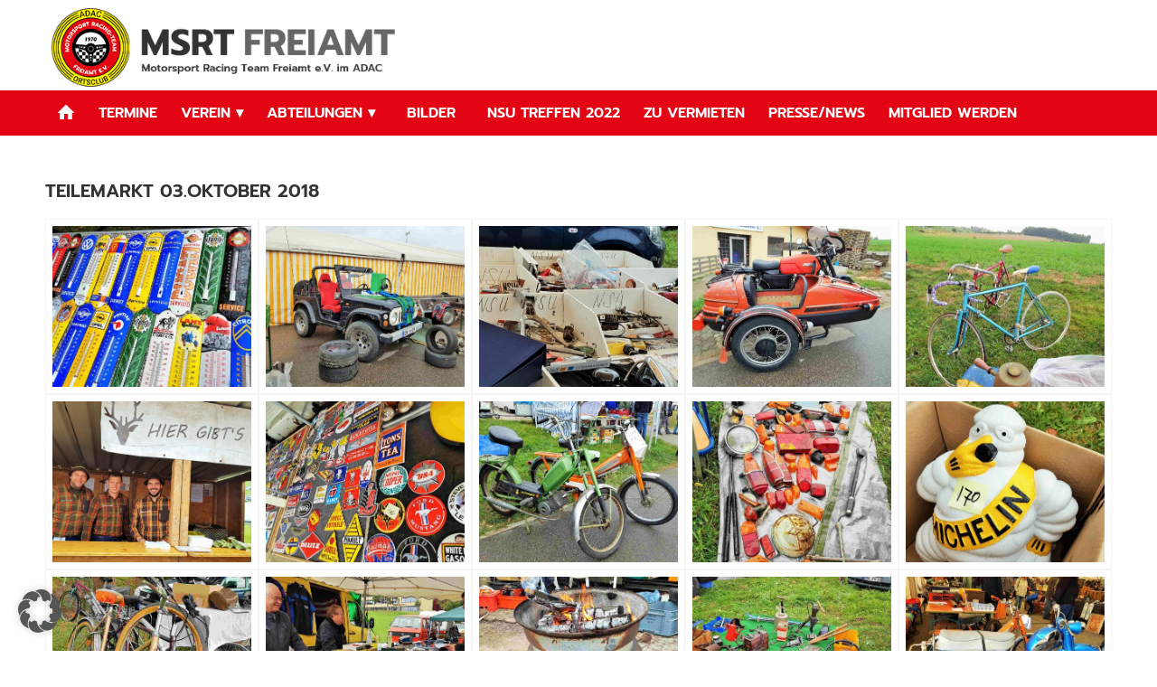

--- FILE ---
content_type: text/html; charset=UTF-8
request_url: https://www.msrt-freiamt.de/bilder/bilder-teilemarkt-2018/
body_size: 16684
content:
<!DOCTYPE html>
<html lang="de" class="html_stretched responsive av-preloader-disabled  html_header_top html_logo_left html_bottom_nav_header html_menu_left html_custom html_header_sticky html_header_shrinking html_mobile_menu_phone html_header_searchicon_disabled html_content_align_center html_header_unstick_top_disabled html_header_stretch_disabled html_minimal_header html_av-overlay-side html_av-overlay-side-classic html_av-submenu-noclone html_entry_id_349 av-cookies-no-cookie-consent av-no-preview av-default-lightbox html_text_menu_active av-mobile-menu-switch-default">
<head>
<meta charset="UTF-8" />
<meta name="robots" content="index, follow" />


<!-- mobile setting -->
<meta name="viewport" content="width=device-width, initial-scale=1">

<!-- Scripts/CSS and wp_head hook -->
<title>Teilemarkt 2018 &#8211; MSRT Freiamt</title>
<meta name='robots' content='max-image-preview:large' />
<link rel='dns-prefetch' href='//www.msrt-freiamt.de' />
<link rel="alternate" type="application/rss+xml" title="MSRT Freiamt &raquo; Feed" href="https://www.msrt-freiamt.de/feed/" />
<link rel="alternate" type="application/rss+xml" title="MSRT Freiamt &raquo; Kommentar-Feed" href="https://www.msrt-freiamt.de/comments/feed/" />
<link rel="alternate" type="text/calendar" title="MSRT Freiamt &raquo; iCal Feed" href="https://www.msrt-freiamt.de/events/?ical=1" />
<link rel="alternate" title="oEmbed (JSON)" type="application/json+oembed" href="https://www.msrt-freiamt.de/wp-json/oembed/1.0/embed?url=https%3A%2F%2Fwww.msrt-freiamt.de%2Fbilder%2Fbilder-teilemarkt-2018%2F" />
<link rel="alternate" title="oEmbed (XML)" type="text/xml+oembed" href="https://www.msrt-freiamt.de/wp-json/oembed/1.0/embed?url=https%3A%2F%2Fwww.msrt-freiamt.de%2Fbilder%2Fbilder-teilemarkt-2018%2F&#038;format=xml" />
<style id='wp-img-auto-sizes-contain-inline-css' type='text/css'>
img:is([sizes=auto i],[sizes^="auto," i]){contain-intrinsic-size:3000px 1500px}
/*# sourceURL=wp-img-auto-sizes-contain-inline-css */
</style>
<style id='wp-emoji-styles-inline-css' type='text/css'>

	img.wp-smiley, img.emoji {
		display: inline !important;
		border: none !important;
		box-shadow: none !important;
		height: 1em !important;
		width: 1em !important;
		margin: 0 0.07em !important;
		vertical-align: -0.1em !important;
		background: none !important;
		padding: 0 !important;
	}
/*# sourceURL=wp-emoji-styles-inline-css */
</style>
<link rel='stylesheet' id='wp-block-library-css' href='https://www.msrt-freiamt.de/wp-includes/css/dist/block-library/style.min.css?ver=6.9' type='text/css' media='all' />
<style id='global-styles-inline-css' type='text/css'>
:root{--wp--preset--aspect-ratio--square: 1;--wp--preset--aspect-ratio--4-3: 4/3;--wp--preset--aspect-ratio--3-4: 3/4;--wp--preset--aspect-ratio--3-2: 3/2;--wp--preset--aspect-ratio--2-3: 2/3;--wp--preset--aspect-ratio--16-9: 16/9;--wp--preset--aspect-ratio--9-16: 9/16;--wp--preset--color--black: #000000;--wp--preset--color--cyan-bluish-gray: #abb8c3;--wp--preset--color--white: #ffffff;--wp--preset--color--pale-pink: #f78da7;--wp--preset--color--vivid-red: #cf2e2e;--wp--preset--color--luminous-vivid-orange: #ff6900;--wp--preset--color--luminous-vivid-amber: #fcb900;--wp--preset--color--light-green-cyan: #7bdcb5;--wp--preset--color--vivid-green-cyan: #00d084;--wp--preset--color--pale-cyan-blue: #8ed1fc;--wp--preset--color--vivid-cyan-blue: #0693e3;--wp--preset--color--vivid-purple: #9b51e0;--wp--preset--color--metallic-red: #b02b2c;--wp--preset--color--maximum-yellow-red: #edae44;--wp--preset--color--yellow-sun: #eeee22;--wp--preset--color--palm-leaf: #83a846;--wp--preset--color--aero: #7bb0e7;--wp--preset--color--old-lavender: #745f7e;--wp--preset--color--steel-teal: #5f8789;--wp--preset--color--raspberry-pink: #d65799;--wp--preset--color--medium-turquoise: #4ecac2;--wp--preset--gradient--vivid-cyan-blue-to-vivid-purple: linear-gradient(135deg,rgb(6,147,227) 0%,rgb(155,81,224) 100%);--wp--preset--gradient--light-green-cyan-to-vivid-green-cyan: linear-gradient(135deg,rgb(122,220,180) 0%,rgb(0,208,130) 100%);--wp--preset--gradient--luminous-vivid-amber-to-luminous-vivid-orange: linear-gradient(135deg,rgb(252,185,0) 0%,rgb(255,105,0) 100%);--wp--preset--gradient--luminous-vivid-orange-to-vivid-red: linear-gradient(135deg,rgb(255,105,0) 0%,rgb(207,46,46) 100%);--wp--preset--gradient--very-light-gray-to-cyan-bluish-gray: linear-gradient(135deg,rgb(238,238,238) 0%,rgb(169,184,195) 100%);--wp--preset--gradient--cool-to-warm-spectrum: linear-gradient(135deg,rgb(74,234,220) 0%,rgb(151,120,209) 20%,rgb(207,42,186) 40%,rgb(238,44,130) 60%,rgb(251,105,98) 80%,rgb(254,248,76) 100%);--wp--preset--gradient--blush-light-purple: linear-gradient(135deg,rgb(255,206,236) 0%,rgb(152,150,240) 100%);--wp--preset--gradient--blush-bordeaux: linear-gradient(135deg,rgb(254,205,165) 0%,rgb(254,45,45) 50%,rgb(107,0,62) 100%);--wp--preset--gradient--luminous-dusk: linear-gradient(135deg,rgb(255,203,112) 0%,rgb(199,81,192) 50%,rgb(65,88,208) 100%);--wp--preset--gradient--pale-ocean: linear-gradient(135deg,rgb(255,245,203) 0%,rgb(182,227,212) 50%,rgb(51,167,181) 100%);--wp--preset--gradient--electric-grass: linear-gradient(135deg,rgb(202,248,128) 0%,rgb(113,206,126) 100%);--wp--preset--gradient--midnight: linear-gradient(135deg,rgb(2,3,129) 0%,rgb(40,116,252) 100%);--wp--preset--font-size--small: 1rem;--wp--preset--font-size--medium: 1.125rem;--wp--preset--font-size--large: 1.75rem;--wp--preset--font-size--x-large: clamp(1.75rem, 3vw, 2.25rem);--wp--preset--spacing--20: 0.44rem;--wp--preset--spacing--30: 0.67rem;--wp--preset--spacing--40: 1rem;--wp--preset--spacing--50: 1.5rem;--wp--preset--spacing--60: 2.25rem;--wp--preset--spacing--70: 3.38rem;--wp--preset--spacing--80: 5.06rem;--wp--preset--shadow--natural: 6px 6px 9px rgba(0, 0, 0, 0.2);--wp--preset--shadow--deep: 12px 12px 50px rgba(0, 0, 0, 0.4);--wp--preset--shadow--sharp: 6px 6px 0px rgba(0, 0, 0, 0.2);--wp--preset--shadow--outlined: 6px 6px 0px -3px rgb(255, 255, 255), 6px 6px rgb(0, 0, 0);--wp--preset--shadow--crisp: 6px 6px 0px rgb(0, 0, 0);}:root { --wp--style--global--content-size: 800px;--wp--style--global--wide-size: 1130px; }:where(body) { margin: 0; }.wp-site-blocks > .alignleft { float: left; margin-right: 2em; }.wp-site-blocks > .alignright { float: right; margin-left: 2em; }.wp-site-blocks > .aligncenter { justify-content: center; margin-left: auto; margin-right: auto; }:where(.is-layout-flex){gap: 0.5em;}:where(.is-layout-grid){gap: 0.5em;}.is-layout-flow > .alignleft{float: left;margin-inline-start: 0;margin-inline-end: 2em;}.is-layout-flow > .alignright{float: right;margin-inline-start: 2em;margin-inline-end: 0;}.is-layout-flow > .aligncenter{margin-left: auto !important;margin-right: auto !important;}.is-layout-constrained > .alignleft{float: left;margin-inline-start: 0;margin-inline-end: 2em;}.is-layout-constrained > .alignright{float: right;margin-inline-start: 2em;margin-inline-end: 0;}.is-layout-constrained > .aligncenter{margin-left: auto !important;margin-right: auto !important;}.is-layout-constrained > :where(:not(.alignleft):not(.alignright):not(.alignfull)){max-width: var(--wp--style--global--content-size);margin-left: auto !important;margin-right: auto !important;}.is-layout-constrained > .alignwide{max-width: var(--wp--style--global--wide-size);}body .is-layout-flex{display: flex;}.is-layout-flex{flex-wrap: wrap;align-items: center;}.is-layout-flex > :is(*, div){margin: 0;}body .is-layout-grid{display: grid;}.is-layout-grid > :is(*, div){margin: 0;}body{padding-top: 0px;padding-right: 0px;padding-bottom: 0px;padding-left: 0px;}a:where(:not(.wp-element-button)){text-decoration: underline;}:root :where(.wp-element-button, .wp-block-button__link){background-color: #32373c;border-width: 0;color: #fff;font-family: inherit;font-size: inherit;font-style: inherit;font-weight: inherit;letter-spacing: inherit;line-height: inherit;padding-top: calc(0.667em + 2px);padding-right: calc(1.333em + 2px);padding-bottom: calc(0.667em + 2px);padding-left: calc(1.333em + 2px);text-decoration: none;text-transform: inherit;}.has-black-color{color: var(--wp--preset--color--black) !important;}.has-cyan-bluish-gray-color{color: var(--wp--preset--color--cyan-bluish-gray) !important;}.has-white-color{color: var(--wp--preset--color--white) !important;}.has-pale-pink-color{color: var(--wp--preset--color--pale-pink) !important;}.has-vivid-red-color{color: var(--wp--preset--color--vivid-red) !important;}.has-luminous-vivid-orange-color{color: var(--wp--preset--color--luminous-vivid-orange) !important;}.has-luminous-vivid-amber-color{color: var(--wp--preset--color--luminous-vivid-amber) !important;}.has-light-green-cyan-color{color: var(--wp--preset--color--light-green-cyan) !important;}.has-vivid-green-cyan-color{color: var(--wp--preset--color--vivid-green-cyan) !important;}.has-pale-cyan-blue-color{color: var(--wp--preset--color--pale-cyan-blue) !important;}.has-vivid-cyan-blue-color{color: var(--wp--preset--color--vivid-cyan-blue) !important;}.has-vivid-purple-color{color: var(--wp--preset--color--vivid-purple) !important;}.has-metallic-red-color{color: var(--wp--preset--color--metallic-red) !important;}.has-maximum-yellow-red-color{color: var(--wp--preset--color--maximum-yellow-red) !important;}.has-yellow-sun-color{color: var(--wp--preset--color--yellow-sun) !important;}.has-palm-leaf-color{color: var(--wp--preset--color--palm-leaf) !important;}.has-aero-color{color: var(--wp--preset--color--aero) !important;}.has-old-lavender-color{color: var(--wp--preset--color--old-lavender) !important;}.has-steel-teal-color{color: var(--wp--preset--color--steel-teal) !important;}.has-raspberry-pink-color{color: var(--wp--preset--color--raspberry-pink) !important;}.has-medium-turquoise-color{color: var(--wp--preset--color--medium-turquoise) !important;}.has-black-background-color{background-color: var(--wp--preset--color--black) !important;}.has-cyan-bluish-gray-background-color{background-color: var(--wp--preset--color--cyan-bluish-gray) !important;}.has-white-background-color{background-color: var(--wp--preset--color--white) !important;}.has-pale-pink-background-color{background-color: var(--wp--preset--color--pale-pink) !important;}.has-vivid-red-background-color{background-color: var(--wp--preset--color--vivid-red) !important;}.has-luminous-vivid-orange-background-color{background-color: var(--wp--preset--color--luminous-vivid-orange) !important;}.has-luminous-vivid-amber-background-color{background-color: var(--wp--preset--color--luminous-vivid-amber) !important;}.has-light-green-cyan-background-color{background-color: var(--wp--preset--color--light-green-cyan) !important;}.has-vivid-green-cyan-background-color{background-color: var(--wp--preset--color--vivid-green-cyan) !important;}.has-pale-cyan-blue-background-color{background-color: var(--wp--preset--color--pale-cyan-blue) !important;}.has-vivid-cyan-blue-background-color{background-color: var(--wp--preset--color--vivid-cyan-blue) !important;}.has-vivid-purple-background-color{background-color: var(--wp--preset--color--vivid-purple) !important;}.has-metallic-red-background-color{background-color: var(--wp--preset--color--metallic-red) !important;}.has-maximum-yellow-red-background-color{background-color: var(--wp--preset--color--maximum-yellow-red) !important;}.has-yellow-sun-background-color{background-color: var(--wp--preset--color--yellow-sun) !important;}.has-palm-leaf-background-color{background-color: var(--wp--preset--color--palm-leaf) !important;}.has-aero-background-color{background-color: var(--wp--preset--color--aero) !important;}.has-old-lavender-background-color{background-color: var(--wp--preset--color--old-lavender) !important;}.has-steel-teal-background-color{background-color: var(--wp--preset--color--steel-teal) !important;}.has-raspberry-pink-background-color{background-color: var(--wp--preset--color--raspberry-pink) !important;}.has-medium-turquoise-background-color{background-color: var(--wp--preset--color--medium-turquoise) !important;}.has-black-border-color{border-color: var(--wp--preset--color--black) !important;}.has-cyan-bluish-gray-border-color{border-color: var(--wp--preset--color--cyan-bluish-gray) !important;}.has-white-border-color{border-color: var(--wp--preset--color--white) !important;}.has-pale-pink-border-color{border-color: var(--wp--preset--color--pale-pink) !important;}.has-vivid-red-border-color{border-color: var(--wp--preset--color--vivid-red) !important;}.has-luminous-vivid-orange-border-color{border-color: var(--wp--preset--color--luminous-vivid-orange) !important;}.has-luminous-vivid-amber-border-color{border-color: var(--wp--preset--color--luminous-vivid-amber) !important;}.has-light-green-cyan-border-color{border-color: var(--wp--preset--color--light-green-cyan) !important;}.has-vivid-green-cyan-border-color{border-color: var(--wp--preset--color--vivid-green-cyan) !important;}.has-pale-cyan-blue-border-color{border-color: var(--wp--preset--color--pale-cyan-blue) !important;}.has-vivid-cyan-blue-border-color{border-color: var(--wp--preset--color--vivid-cyan-blue) !important;}.has-vivid-purple-border-color{border-color: var(--wp--preset--color--vivid-purple) !important;}.has-metallic-red-border-color{border-color: var(--wp--preset--color--metallic-red) !important;}.has-maximum-yellow-red-border-color{border-color: var(--wp--preset--color--maximum-yellow-red) !important;}.has-yellow-sun-border-color{border-color: var(--wp--preset--color--yellow-sun) !important;}.has-palm-leaf-border-color{border-color: var(--wp--preset--color--palm-leaf) !important;}.has-aero-border-color{border-color: var(--wp--preset--color--aero) !important;}.has-old-lavender-border-color{border-color: var(--wp--preset--color--old-lavender) !important;}.has-steel-teal-border-color{border-color: var(--wp--preset--color--steel-teal) !important;}.has-raspberry-pink-border-color{border-color: var(--wp--preset--color--raspberry-pink) !important;}.has-medium-turquoise-border-color{border-color: var(--wp--preset--color--medium-turquoise) !important;}.has-vivid-cyan-blue-to-vivid-purple-gradient-background{background: var(--wp--preset--gradient--vivid-cyan-blue-to-vivid-purple) !important;}.has-light-green-cyan-to-vivid-green-cyan-gradient-background{background: var(--wp--preset--gradient--light-green-cyan-to-vivid-green-cyan) !important;}.has-luminous-vivid-amber-to-luminous-vivid-orange-gradient-background{background: var(--wp--preset--gradient--luminous-vivid-amber-to-luminous-vivid-orange) !important;}.has-luminous-vivid-orange-to-vivid-red-gradient-background{background: var(--wp--preset--gradient--luminous-vivid-orange-to-vivid-red) !important;}.has-very-light-gray-to-cyan-bluish-gray-gradient-background{background: var(--wp--preset--gradient--very-light-gray-to-cyan-bluish-gray) !important;}.has-cool-to-warm-spectrum-gradient-background{background: var(--wp--preset--gradient--cool-to-warm-spectrum) !important;}.has-blush-light-purple-gradient-background{background: var(--wp--preset--gradient--blush-light-purple) !important;}.has-blush-bordeaux-gradient-background{background: var(--wp--preset--gradient--blush-bordeaux) !important;}.has-luminous-dusk-gradient-background{background: var(--wp--preset--gradient--luminous-dusk) !important;}.has-pale-ocean-gradient-background{background: var(--wp--preset--gradient--pale-ocean) !important;}.has-electric-grass-gradient-background{background: var(--wp--preset--gradient--electric-grass) !important;}.has-midnight-gradient-background{background: var(--wp--preset--gradient--midnight) !important;}.has-small-font-size{font-size: var(--wp--preset--font-size--small) !important;}.has-medium-font-size{font-size: var(--wp--preset--font-size--medium) !important;}.has-large-font-size{font-size: var(--wp--preset--font-size--large) !important;}.has-x-large-font-size{font-size: var(--wp--preset--font-size--x-large) !important;}
/*# sourceURL=global-styles-inline-css */
</style>

<link rel='stylesheet' id='contact-form-7-css' href='https://www.msrt-freiamt.de/wp-content/plugins/contact-form-7/includes/css/styles.css?ver=6.1.4' type='text/css' media='all' />
<style id='contact-form-7-inline-css' type='text/css'>
.wpcf7 .wpcf7-recaptcha iframe {margin-bottom: 0;}.wpcf7 .wpcf7-recaptcha[data-align="center"] > div {margin: 0 auto;}.wpcf7 .wpcf7-recaptcha[data-align="right"] > div {margin: 0 0 0 auto;}
/*# sourceURL=contact-form-7-inline-css */
</style>
<link rel='stylesheet' id='borlabs-cookie-custom-css' href='https://www.msrt-freiamt.de/wp-content/cache/borlabs-cookie/1/borlabs-cookie-1-de.css?ver=3.3.23-42' type='text/css' media='all' />
<link rel='stylesheet' id='avia-merged-styles-css' href='https://www.msrt-freiamt.de/wp-content/uploads/dynamic_avia/avia-merged-styles-7328107889e91a6369cd42e54490dfce---69685330c050f.css' type='text/css' media='all' />
<link rel='stylesheet' id='avia-single-post-349-css' href='https://www.msrt-freiamt.de/wp-content/uploads/dynamic_avia/avia_posts_css/post-349.css?ver=ver-1768530823' type='text/css' media='all' />
<script type="text/javascript" src="https://www.msrt-freiamt.de/wp-includes/js/jquery/jquery.min.js?ver=3.7.1" id="jquery-core-js"></script>
<script type="text/javascript" src="https://www.msrt-freiamt.de/wp-includes/js/jquery/jquery-migrate.min.js?ver=3.4.1" id="jquery-migrate-js"></script>
<script data-no-optimize="1" data-no-minify="1" data-cfasync="false" type="text/javascript" src="https://www.msrt-freiamt.de/wp-content/cache/borlabs-cookie/1/borlabs-cookie-config-de.json.js?ver=3.3.23-58" id="borlabs-cookie-config-js"></script>
<script type="text/javascript" src="https://www.msrt-freiamt.de/wp-content/uploads/dynamic_avia/avia-head-scripts-df7886ac2fb9574a410d05285be45af0---69685330dbc73.js" id="avia-head-scripts-js"></script>
<link rel="https://api.w.org/" href="https://www.msrt-freiamt.de/wp-json/" /><link rel="alternate" title="JSON" type="application/json" href="https://www.msrt-freiamt.de/wp-json/wp/v2/pages/349" /><link rel="EditURI" type="application/rsd+xml" title="RSD" href="https://www.msrt-freiamt.de/xmlrpc.php?rsd" />
<meta name="generator" content="WordPress 6.9" />
<link rel="canonical" href="https://www.msrt-freiamt.de/bilder/bilder-teilemarkt-2018/" />
<link rel='shortlink' href='https://www.msrt-freiamt.de/?p=349' />
<meta name="tec-api-version" content="v1"><meta name="tec-api-origin" content="https://www.msrt-freiamt.de"><link rel="alternate" href="https://www.msrt-freiamt.de/wp-json/tribe/events/v1/" />
<link rel="icon" href="https://www.msrt-freiamt.de/wp-content/uploads/cropped-logo_print_CMYK_lowres-e1641577003252-300x300.jpg" type="image/x-icon">
<!--[if lt IE 9]><script src="https://www.msrt-freiamt.de/wp-content/themes/enfold/js/html5shiv.js"></script><![endif]--><link rel="profile" href="https://gmpg.org/xfn/11" />
<link rel="alternate" type="application/rss+xml" title="MSRT Freiamt RSS2 Feed" href="https://www.msrt-freiamt.de/feed/" />
<link rel="pingback" href="https://www.msrt-freiamt.de/xmlrpc.php" />

<style type='text/css' media='screen'>
 #top #header_main > .container, #top #header_main > .container .main_menu  .av-main-nav > li > a, #top #header_main #menu-item-shop .cart_dropdown_link{ height:100px; line-height: 100px; }
 .html_top_nav_header .av-logo-container{ height:100px;  }
 .html_header_top.html_header_sticky #top #wrap_all #main{ padding-top:150px; } 
</style>

<!-- To speed up the rendering and to display the site as fast as possible to the user we include some styles and scripts for above the fold content inline -->
<script type="text/javascript">'use strict';var avia_is_mobile=!1;if(/Android|webOS|iPhone|iPad|iPod|BlackBerry|IEMobile|Opera Mini/i.test(navigator.userAgent)&&'ontouchstart' in document.documentElement){avia_is_mobile=!0;document.documentElement.className+=' avia_mobile '}
else{document.documentElement.className+=' avia_desktop '};document.documentElement.className+=' js_active ';(function(){var e=['-webkit-','-moz-','-ms-',''],n='',o=!1,a=!1;for(var t in e){if(e[t]+'transform' in document.documentElement.style){o=!0;n=e[t]+'transform'};if(e[t]+'perspective' in document.documentElement.style){a=!0}};if(o){document.documentElement.className+=' avia_transform '};if(a){document.documentElement.className+=' avia_transform3d '};if(typeof document.getElementsByClassName=='function'&&typeof document.documentElement.getBoundingClientRect=='function'&&avia_is_mobile==!1){if(n&&window.innerHeight>0){setTimeout(function(){var e=0,o={},a=0,t=document.getElementsByClassName('av-parallax'),i=window.pageYOffset||document.documentElement.scrollTop;for(e=0;e<t.length;e++){t[e].style.top='0px';o=t[e].getBoundingClientRect();a=Math.ceil((window.innerHeight+i-o.top)*0.3);t[e].style[n]='translate(0px, '+a+'px)';t[e].style.top='auto';t[e].className+=' enabled-parallax '}},50)}}})();</script><link rel="icon" href="https://www.msrt-freiamt.de/wp-content/uploads/cropped-logo_print_CMYK_lowres-e1641577003252-32x32.jpg" sizes="32x32" />
<link rel="icon" href="https://www.msrt-freiamt.de/wp-content/uploads/cropped-logo_print_CMYK_lowres-e1641577003252-192x192.jpg" sizes="192x192" />
<link rel="apple-touch-icon" href="https://www.msrt-freiamt.de/wp-content/uploads/cropped-logo_print_CMYK_lowres-e1641577003252-180x180.jpg" />
<meta name="msapplication-TileImage" content="https://www.msrt-freiamt.de/wp-content/uploads/cropped-logo_print_CMYK_lowres-e1641577003252-270x270.jpg" />
<style type="text/css">
		@font-face {font-family: 'entypo-fontello-enfold'; font-weight: normal; font-style: normal; font-display: auto;
		src: url('https://www.msrt-freiamt.de/wp-content/themes/enfold/config-templatebuilder/avia-template-builder/assets/fonts/entypo-fontello-enfold/entypo-fontello-enfold.woff2') format('woff2'),
		url('https://www.msrt-freiamt.de/wp-content/themes/enfold/config-templatebuilder/avia-template-builder/assets/fonts/entypo-fontello-enfold/entypo-fontello-enfold.woff') format('woff'),
		url('https://www.msrt-freiamt.de/wp-content/themes/enfold/config-templatebuilder/avia-template-builder/assets/fonts/entypo-fontello-enfold/entypo-fontello-enfold.ttf') format('truetype'),
		url('https://www.msrt-freiamt.de/wp-content/themes/enfold/config-templatebuilder/avia-template-builder/assets/fonts/entypo-fontello-enfold/entypo-fontello-enfold.svg#entypo-fontello-enfold') format('svg'),
		url('https://www.msrt-freiamt.de/wp-content/themes/enfold/config-templatebuilder/avia-template-builder/assets/fonts/entypo-fontello-enfold/entypo-fontello-enfold.eot'),
		url('https://www.msrt-freiamt.de/wp-content/themes/enfold/config-templatebuilder/avia-template-builder/assets/fonts/entypo-fontello-enfold/entypo-fontello-enfold.eot?#iefix') format('embedded-opentype');
		}

		#top .avia-font-entypo-fontello-enfold, body .avia-font-entypo-fontello-enfold, html body [data-av_iconfont='entypo-fontello-enfold']:before{ font-family: 'entypo-fontello-enfold'; }
		
		@font-face {font-family: 'entypo-fontello'; font-weight: normal; font-style: normal; font-display: auto;
		src: url('https://www.msrt-freiamt.de/wp-content/themes/enfold/config-templatebuilder/avia-template-builder/assets/fonts/entypo-fontello/entypo-fontello.woff2') format('woff2'),
		url('https://www.msrt-freiamt.de/wp-content/themes/enfold/config-templatebuilder/avia-template-builder/assets/fonts/entypo-fontello/entypo-fontello.woff') format('woff'),
		url('https://www.msrt-freiamt.de/wp-content/themes/enfold/config-templatebuilder/avia-template-builder/assets/fonts/entypo-fontello/entypo-fontello.ttf') format('truetype'),
		url('https://www.msrt-freiamt.de/wp-content/themes/enfold/config-templatebuilder/avia-template-builder/assets/fonts/entypo-fontello/entypo-fontello.svg#entypo-fontello') format('svg'),
		url('https://www.msrt-freiamt.de/wp-content/themes/enfold/config-templatebuilder/avia-template-builder/assets/fonts/entypo-fontello/entypo-fontello.eot'),
		url('https://www.msrt-freiamt.de/wp-content/themes/enfold/config-templatebuilder/avia-template-builder/assets/fonts/entypo-fontello/entypo-fontello.eot?#iefix') format('embedded-opentype');
		}

		#top .avia-font-entypo-fontello, body .avia-font-entypo-fontello, html body [data-av_iconfont='entypo-fontello']:before{ font-family: 'entypo-fontello'; }
		</style>

<!--
Debugging Info for Theme support: 

Theme: Enfold
Version: 7.1.3
Installed: enfold
AviaFramework Version: 5.6
AviaBuilder Version: 6.0
aviaElementManager Version: 1.0.1
- - - - - - - - - - -
ChildTheme: Enfold Child
ChildTheme Version: 1.0
ChildTheme Installed: enfold

- - - - - - - - - - -
ML:256-PU:130-PLA:12
WP:6.9
Compress: CSS:all theme files - JS:all theme files
Updates: enabled - token has changed and not verified
PLAu:11
-->
</head>

<body id="top" class="wp-singular page-template-default page page-id-349 page-child parent-pageid-45 wp-theme-enfold wp-child-theme-enfold-child stretched rtl_columns av-curtain-numeric prompt-custom prompt tribe-no-js post-type-page avia-responsive-images-support" itemscope="itemscope" itemtype="https://schema.org/WebPage" >

	
	<div id='wrap_all'>

	
<header id='header' class='all_colors header_color light_bg_color  av_header_top av_logo_left av_bottom_nav_header av_menu_left av_custom av_header_sticky av_header_shrinking av_header_stretch_disabled av_mobile_menu_phone av_header_searchicon_disabled av_header_unstick_top_disabled av_minimal_header av_header_border_disabled' aria-label="Header" data-av_shrink_factor='50' role="banner" itemscope="itemscope" itemtype="https://schema.org/WPHeader" >

		<div  id='header_main' class='container_wrap container_wrap_logo'>

        <div class='container av-logo-container'><div class='inner-container'><span class='logo avia-standard-logo'><a href='https://www.msrt-freiamt.de/' class='' aria-label='logo_2022' title='logo_2022'><img src="https://www.msrt-freiamt.de/wp-content/uploads/logo_2022.png" srcset="https://www.msrt-freiamt.de/wp-content/uploads/logo_2022.png 480w, https://www.msrt-freiamt.de/wp-content/uploads/logo_2022-300x75.png 300w" sizes="(max-width: 480px) 100vw, 480px" height="100" width="300" alt='MSRT Freiamt' title='logo_2022' /></a></span></div></div><div id='header_main_alternate' class='container_wrap'><div class='container'><nav class='main_menu' data-selectname='Wähle eine Seite'  role="navigation" itemscope="itemscope" itemtype="https://schema.org/SiteNavigationElement" ><div class="avia-menu av-main-nav-wrap"><ul role="menu" class="menu av-main-nav" id="avia-menu"><li role="menuitem" id="menu-item-705" class="menu-item menu-item-type-custom menu-item-object-custom menu-item-home menu-item-top-level menu-item-top-level-1"><a href="http://www.msrt-freiamt.de" itemprop="url" tabindex="0"><span class="avia-bullet"></span><span class="avia-menu-text"><span class="av_font_icon avia_animate_when_visible av-icon-style-border  av-no-color avia-icon-pos-center  avia_start_animation avia_start_delayed_animation" style=""><span class="av-icon-char" style="font-size:20px;line-height:20px;width:20px;" aria-hidden="true" data-av_icon="" data-av_iconfont="entypo-fontello"></span></span></span><span class="avia-menu-fx"><span class="avia-arrow-wrap"><span class="avia-arrow"></span></span></span></a></li>
<li role="menuitem" id="menu-item-60" class="menu-item menu-item-type-post_type menu-item-object-page menu-item-top-level menu-item-top-level-2"><a href="https://www.msrt-freiamt.de/termine-2/" itemprop="url" tabindex="0"><span class="avia-bullet"></span><span class="avia-menu-text">Termine</span><span class="avia-menu-fx"><span class="avia-arrow-wrap"><span class="avia-arrow"></span></span></span></a></li>
<li role="menuitem" id="menu-item-2412" class="menu-item menu-item-type-custom menu-item-object-custom menu-item-has-children menu-item-top-level menu-item-top-level-3"><a href="#" itemprop="url" tabindex="0"><span class="avia-bullet"></span><span class="avia-menu-text">Verein</span><span class="avia-menu-fx"><span class="avia-arrow-wrap"><span class="avia-arrow"></span></span></span></a>


<ul class="sub-menu">
	<li role="menuitem" id="menu-item-2413" class="menu-item menu-item-type-post_type menu-item-object-page"><a href="https://www.msrt-freiamt.de/vereinsgeschichte/" itemprop="url" tabindex="0"><span class="avia-bullet"></span><span class="avia-menu-text">Vereinsgeschichte</span></a></li>
	<li role="menuitem" id="menu-item-33" class="menu-item menu-item-type-post_type menu-item-object-page"><a href="https://www.msrt-freiamt.de/verein/vereinsfuehrung/" itemprop="url" tabindex="0"><span class="avia-bullet"></span><span class="avia-menu-text">Vereinsführung</span></a></li>
	<li role="menuitem" id="menu-item-1665" class="menu-item menu-item-type-post_type menu-item-object-page"><a href="https://www.msrt-freiamt.de/verein/vereinssatzung/" itemprop="url" tabindex="0"><span class="avia-bullet"></span><span class="avia-menu-text">Vereinssatzung</span></a></li>
</ul>
</li>
<li role="menuitem" id="menu-item-1524" class="menu-item menu-item-type-custom menu-item-object-custom menu-item-has-children menu-item-mega-parent  menu-item-top-level menu-item-top-level-4"><a href="#" itemprop="url" tabindex="0"><span class="avia-bullet"></span><span class="avia-menu-text">Abteilungen</span><span class="avia-menu-fx"><span class="avia-arrow-wrap"><span class="avia-arrow"></span></span></span></a>
<div class='avia_mega_div avia_mega5 twelve units'>

<ul class="sub-menu">
	<li role="menuitem" id="menu-item-31" class="menu-item menu-item-type-post_type menu-item-object-page avia_mega_menu_columns_5 three units  avia_mega_menu_columns_first"><span class='mega_menu_title heading-color av-special-font'><a href='https://www.msrt-freiamt.de/abteilungen/jugendkart/'>Jugendkart/Sim Racing</a></span></li>
	<li role="menuitem" id="menu-item-355" class="menu-item menu-item-type-post_type menu-item-object-page avia_mega_menu_columns_5 three units "><span class='mega_menu_title heading-color av-special-font'><a href='https://www.msrt-freiamt.de/abteilungen/motorsport/'>Motorsport</a></span></li>
	<li role="menuitem" id="menu-item-685" class="menu-item menu-item-type-post_type menu-item-object-page avia_mega_menu_columns_5 three units "><span class='mega_menu_title heading-color av-special-font'><a href='https://www.msrt-freiamt.de/abteilungen/veteranen-sport/'>Veteranen/Oldtimer</a></span></li>
	<li role="menuitem" id="menu-item-688" class="menu-item menu-item-type-post_type menu-item-object-page avia_mega_menu_columns_5 three units "><span class='mega_menu_title heading-color av-special-font'><a href='https://www.msrt-freiamt.de/abteilungen/schlepperfreunde/'>Schlepperfreunde</a></span></li>
	<li role="menuitem" id="menu-item-691" class="menu-item menu-item-type-post_type menu-item-object-page avia_mega_menu_columns_5 three units avia_mega_menu_columns_last"><span class='mega_menu_title heading-color av-special-font'><a href='https://www.msrt-freiamt.de/abteilungen/wanderer/'>Wanderer</a></span></li>
</ul>

</div>
</li>
<li role="menuitem" id="menu-item-59" class="menu-item menu-item-type-post_type menu-item-object-page current-page-ancestor av-menu-button av-menu-button-bordered menu-item-top-level menu-item-top-level-5"><a href="https://www.msrt-freiamt.de/bilder/" itemprop="url" tabindex="0"><span class="avia-bullet"></span><span class="avia-menu-text">Bilder</span><span class="avia-menu-fx"><span class="avia-arrow-wrap"><span class="avia-arrow"></span></span></span></a></li>
<li role="menuitem" id="menu-item-8935" class="menu-item menu-item-type-post_type menu-item-object-page menu-item-mega-parent  menu-item-top-level menu-item-top-level-6"><a href="https://www.msrt-freiamt.de/nsu-treffen-2022/" itemprop="url" tabindex="0"><span class="avia-bullet"></span><span class="avia-menu-text">NSU Treffen 2022</span><span class="avia-menu-fx"><span class="avia-arrow-wrap"><span class="avia-arrow"></span></span></span></a></li>
<li role="menuitem" id="menu-item-57" class="menu-item menu-item-type-post_type menu-item-object-page menu-item-top-level menu-item-top-level-7"><a href="https://www.msrt-freiamt.de/zu-vermieten/" itemprop="url" tabindex="0"><span class="avia-bullet"></span><span class="avia-menu-text">Zu vermieten</span><span class="avia-menu-fx"><span class="avia-arrow-wrap"><span class="avia-arrow"></span></span></span></a></li>
<li role="menuitem" id="menu-item-58" class="menu-item menu-item-type-post_type menu-item-object-page menu-item-top-level menu-item-top-level-8"><a href="https://www.msrt-freiamt.de/presse/" itemprop="url" tabindex="0"><span class="avia-bullet"></span><span class="avia-menu-text">Presse/News</span><span class="avia-menu-fx"><span class="avia-arrow-wrap"><span class="avia-arrow"></span></span></span></a></li>
<li role="menuitem" id="menu-item-4438" class="menu-item menu-item-type-post_type menu-item-object-page menu-item-top-level menu-item-top-level-9"><a href="https://www.msrt-freiamt.de/mitglied-werden/" itemprop="url" tabindex="0"><span class="avia-bullet"></span><span class="avia-menu-text">Mitglied werden</span><span class="avia-menu-fx"><span class="avia-arrow-wrap"><span class="avia-arrow"></span></span></span></a></li>
<li class="av-burger-menu-main menu-item-avia-special " role="menuitem">
	        			<a href="#" aria-label="Menü" aria-hidden="false">
							<span class="av-hamburger av-hamburger--spin av-js-hamburger">
								<span class="av-hamburger-box">
						          <span class="av-hamburger-inner"></span>
						          <strong>Menü</strong>
								</span>
							</span>
							<span class="avia_hidden_link_text">Menü</span>
						</a>
	        		   </li></ul></div></nav></div> </div> 
		<!-- end container_wrap-->
		</div>
<div class="header_bg"></div>
<!-- end header -->
</header>

	<div id='main' class='all_colors' data-scroll-offset='98'>

	<div   class='main_color container_wrap_first container_wrap fullsize'  ><div class='container av-section-cont-open' ><main  role="main" itemprop="mainContentOfPage"  class='template-page content  av-content-full alpha units'><div class='post-entry post-entry-type-page post-entry-349'><div class='entry-content-wrapper clearfix'><div  class='av-special-heading av-jqsdf92p-21fb8c259f7d7ad96ce8c87e69472b0b av-special-heading-h3  avia-builder-el-0  el_before_av_gallery  avia-builder-el-first '><h3 class='av-special-heading-tag '  itemprop="headline"  >Teilemarkt 03.Oktober 2018</h3><div class="special-heading-border"><div class="special-heading-inner-border"></div></div></div>
<div  class='avia-gallery av-jq6s7wj0-c6d4c196723f018879cce060babb6d87 avia_animate_when_visible  avia-builder-el-1  el_after_av_heading  avia-builder-el-last  animations_off avia-gallery-1'  itemprop="image" itemscope="itemscope" itemtype="https://schema.org/ImageObject" ><meta itemprop="contentURL" content="https://www.msrt-freiamt.de/bilder/bilder-teilemarkt-2018/"><div class='avia-gallery-thumb'><a href="https://www.msrt-freiamt.de/wp-content/uploads/2018/12/msrthpteilemarkt1833-1030x773.jpg" data-srcset="https://www.msrt-freiamt.de/wp-content/uploads/2018/12/msrthpteilemarkt1833-1030x773.jpg 1030w, https://www.msrt-freiamt.de/wp-content/uploads/2018/12/msrthpteilemarkt1833-300x225.jpg 300w, https://www.msrt-freiamt.de/wp-content/uploads/2018/12/msrthpteilemarkt1833-768x576.jpg 768w, https://www.msrt-freiamt.de/wp-content/uploads/2018/12/msrthpteilemarkt1833-1500x1125.jpg 1500w, https://www.msrt-freiamt.de/wp-content/uploads/2018/12/msrthpteilemarkt1833-705x529.jpg 705w, https://www.msrt-freiamt.de/wp-content/uploads/2018/12/msrthpteilemarkt1833-450x338.jpg 450w, https://www.msrt-freiamt.de/wp-content/uploads/2018/12/msrthpteilemarkt1833.jpg 1600w" data-sizes="(max-width: 1030px) 100vw, 1030px" data-rel='gallery-1' data-prev-img='https://www.msrt-freiamt.de/wp-content/uploads/2018/12/msrthpteilemarkt1833-495x400.jpg' class='first_thumb lightbox ' data-onclick='1' title='msrthpteilemarkt1833'  itemprop="thumbnailUrl"  ><img decoding="async" fetchpriority="high" class="wp-image-240 avia-img-lazy-loading-not-240"   src="https://www.msrt-freiamt.de/wp-content/uploads/2018/12/msrthpteilemarkt1833-495x400.jpg" width="495" height="400"  title='msrthpteilemarkt1833' alt='' srcset="https://www.msrt-freiamt.de/wp-content/uploads/2018/12/msrthpteilemarkt1833-495x400.jpg 495w, https://www.msrt-freiamt.de/wp-content/uploads/2018/12/msrthpteilemarkt1833-845x684.jpg 845w" sizes="(max-width: 495px) 100vw, 495px" /><div class='big-prev-fake'><img decoding="async" loading="lazy" class="wp-image-240 avia-img-lazy-loading-240"  width="495" height="400" src="https://www.msrt-freiamt.de/wp-content/uploads/2018/12/msrthpteilemarkt1833-495x400.jpg" title='msrthpteilemarkt1833' alt='' srcset="https://www.msrt-freiamt.de/wp-content/uploads/2018/12/msrthpteilemarkt1833-495x400.jpg 495w, https://www.msrt-freiamt.de/wp-content/uploads/2018/12/msrthpteilemarkt1833-845x684.jpg 845w" sizes="auto, (max-width: 495px) 100vw, 495px" /></div></a><a href="https://www.msrt-freiamt.de/wp-content/uploads/2018/12/msrthpteilemarkt1832-1030x773.jpg" data-srcset="https://www.msrt-freiamt.de/wp-content/uploads/2018/12/msrthpteilemarkt1832-1030x773.jpg 1030w, https://www.msrt-freiamt.de/wp-content/uploads/2018/12/msrthpteilemarkt1832-300x225.jpg 300w, https://www.msrt-freiamt.de/wp-content/uploads/2018/12/msrthpteilemarkt1832-768x576.jpg 768w, https://www.msrt-freiamt.de/wp-content/uploads/2018/12/msrthpteilemarkt1832-1500x1125.jpg 1500w, https://www.msrt-freiamt.de/wp-content/uploads/2018/12/msrthpteilemarkt1832-705x529.jpg 705w, https://www.msrt-freiamt.de/wp-content/uploads/2018/12/msrthpteilemarkt1832-450x338.jpg 450w, https://www.msrt-freiamt.de/wp-content/uploads/2018/12/msrthpteilemarkt1832.jpg 1600w" data-sizes="(max-width: 1030px) 100vw, 1030px" data-rel='gallery-1' data-prev-img='https://www.msrt-freiamt.de/wp-content/uploads/2018/12/msrthpteilemarkt1832-495x400.jpg' class='lightbox ' data-onclick='2' title='msrthpteilemarkt1832'  itemprop="thumbnailUrl"  ><img decoding="async" fetchpriority="high" class="wp-image-239 avia-img-lazy-loading-not-239"   src="https://www.msrt-freiamt.de/wp-content/uploads/2018/12/msrthpteilemarkt1832-495x400.jpg" width="495" height="400"  title='msrthpteilemarkt1832' alt='' srcset="https://www.msrt-freiamt.de/wp-content/uploads/2018/12/msrthpteilemarkt1832-495x400.jpg 495w, https://www.msrt-freiamt.de/wp-content/uploads/2018/12/msrthpteilemarkt1832-845x684.jpg 845w" sizes="(max-width: 495px) 100vw, 495px" /><div class='big-prev-fake'><img decoding="async" loading="lazy" class="wp-image-239 avia-img-lazy-loading-239"  width="495" height="400" src="https://www.msrt-freiamt.de/wp-content/uploads/2018/12/msrthpteilemarkt1832-495x400.jpg" title='msrthpteilemarkt1832' alt='' srcset="https://www.msrt-freiamt.de/wp-content/uploads/2018/12/msrthpteilemarkt1832-495x400.jpg 495w, https://www.msrt-freiamt.de/wp-content/uploads/2018/12/msrthpteilemarkt1832-845x684.jpg 845w" sizes="auto, (max-width: 495px) 100vw, 495px" /></div></a><a href="https://www.msrt-freiamt.de/wp-content/uploads/2018/12/msrthpteilemarkt1831-1030x773.jpg" data-srcset="https://www.msrt-freiamt.de/wp-content/uploads/2018/12/msrthpteilemarkt1831-1030x773.jpg 1030w, https://www.msrt-freiamt.de/wp-content/uploads/2018/12/msrthpteilemarkt1831-300x225.jpg 300w, https://www.msrt-freiamt.de/wp-content/uploads/2018/12/msrthpteilemarkt1831-768x576.jpg 768w, https://www.msrt-freiamt.de/wp-content/uploads/2018/12/msrthpteilemarkt1831-1500x1125.jpg 1500w, https://www.msrt-freiamt.de/wp-content/uploads/2018/12/msrthpteilemarkt1831-705x529.jpg 705w, https://www.msrt-freiamt.de/wp-content/uploads/2018/12/msrthpteilemarkt1831-450x338.jpg 450w, https://www.msrt-freiamt.de/wp-content/uploads/2018/12/msrthpteilemarkt1831.jpg 1600w" data-sizes="(max-width: 1030px) 100vw, 1030px" data-rel='gallery-1' data-prev-img='https://www.msrt-freiamt.de/wp-content/uploads/2018/12/msrthpteilemarkt1831-495x400.jpg' class='lightbox ' data-onclick='3' title='msrthpteilemarkt1831'  itemprop="thumbnailUrl"  ><img decoding="async" fetchpriority="high" class="wp-image-238 avia-img-lazy-loading-not-238"   src="https://www.msrt-freiamt.de/wp-content/uploads/2018/12/msrthpteilemarkt1831-495x400.jpg" width="495" height="400"  title='msrthpteilemarkt1831' alt='' srcset="https://www.msrt-freiamt.de/wp-content/uploads/2018/12/msrthpteilemarkt1831-495x400.jpg 495w, https://www.msrt-freiamt.de/wp-content/uploads/2018/12/msrthpteilemarkt1831-845x684.jpg 845w" sizes="(max-width: 495px) 100vw, 495px" /><div class='big-prev-fake'><img decoding="async" loading="lazy" class="wp-image-238 avia-img-lazy-loading-238"  width="495" height="400" src="https://www.msrt-freiamt.de/wp-content/uploads/2018/12/msrthpteilemarkt1831-495x400.jpg" title='msrthpteilemarkt1831' alt='' srcset="https://www.msrt-freiamt.de/wp-content/uploads/2018/12/msrthpteilemarkt1831-495x400.jpg 495w, https://www.msrt-freiamt.de/wp-content/uploads/2018/12/msrthpteilemarkt1831-845x684.jpg 845w" sizes="auto, (max-width: 495px) 100vw, 495px" /></div></a><a href="https://www.msrt-freiamt.de/wp-content/uploads/2018/12/msrthpteilemarkt1830-1030x773.jpg" data-srcset="https://www.msrt-freiamt.de/wp-content/uploads/2018/12/msrthpteilemarkt1830-1030x773.jpg 1030w, https://www.msrt-freiamt.de/wp-content/uploads/2018/12/msrthpteilemarkt1830-300x225.jpg 300w, https://www.msrt-freiamt.de/wp-content/uploads/2018/12/msrthpteilemarkt1830-768x576.jpg 768w, https://www.msrt-freiamt.de/wp-content/uploads/2018/12/msrthpteilemarkt1830-1500x1125.jpg 1500w, https://www.msrt-freiamt.de/wp-content/uploads/2018/12/msrthpteilemarkt1830-705x529.jpg 705w, https://www.msrt-freiamt.de/wp-content/uploads/2018/12/msrthpteilemarkt1830-450x338.jpg 450w, https://www.msrt-freiamt.de/wp-content/uploads/2018/12/msrthpteilemarkt1830.jpg 1600w" data-sizes="(max-width: 1030px) 100vw, 1030px" data-rel='gallery-1' data-prev-img='https://www.msrt-freiamt.de/wp-content/uploads/2018/12/msrthpteilemarkt1830-495x400.jpg' class='lightbox ' data-onclick='4' title='msrthpteilemarkt1830'  itemprop="thumbnailUrl"  ><img decoding="async" fetchpriority="high" class="wp-image-237 avia-img-lazy-loading-not-237"   src="https://www.msrt-freiamt.de/wp-content/uploads/2018/12/msrthpteilemarkt1830-495x400.jpg" width="495" height="400"  title='msrthpteilemarkt1830' alt='' srcset="https://www.msrt-freiamt.de/wp-content/uploads/2018/12/msrthpteilemarkt1830-495x400.jpg 495w, https://www.msrt-freiamt.de/wp-content/uploads/2018/12/msrthpteilemarkt1830-845x684.jpg 845w" sizes="(max-width: 495px) 100vw, 495px" /><div class='big-prev-fake'><img decoding="async" loading="lazy" class="wp-image-237 avia-img-lazy-loading-237"  width="495" height="400" src="https://www.msrt-freiamt.de/wp-content/uploads/2018/12/msrthpteilemarkt1830-495x400.jpg" title='msrthpteilemarkt1830' alt='' srcset="https://www.msrt-freiamt.de/wp-content/uploads/2018/12/msrthpteilemarkt1830-495x400.jpg 495w, https://www.msrt-freiamt.de/wp-content/uploads/2018/12/msrthpteilemarkt1830-845x684.jpg 845w" sizes="auto, (max-width: 495px) 100vw, 495px" /></div></a><a href="https://www.msrt-freiamt.de/wp-content/uploads/2018/12/msrthpteilemarkt1829-1030x773.jpg" data-srcset="https://www.msrt-freiamt.de/wp-content/uploads/2018/12/msrthpteilemarkt1829-1030x773.jpg 1030w, https://www.msrt-freiamt.de/wp-content/uploads/2018/12/msrthpteilemarkt1829-300x225.jpg 300w, https://www.msrt-freiamt.de/wp-content/uploads/2018/12/msrthpteilemarkt1829-768x576.jpg 768w, https://www.msrt-freiamt.de/wp-content/uploads/2018/12/msrthpteilemarkt1829-1500x1125.jpg 1500w, https://www.msrt-freiamt.de/wp-content/uploads/2018/12/msrthpteilemarkt1829-705x529.jpg 705w, https://www.msrt-freiamt.de/wp-content/uploads/2018/12/msrthpteilemarkt1829-450x338.jpg 450w, https://www.msrt-freiamt.de/wp-content/uploads/2018/12/msrthpteilemarkt1829.jpg 1600w" data-sizes="(max-width: 1030px) 100vw, 1030px" data-rel='gallery-1' data-prev-img='https://www.msrt-freiamt.de/wp-content/uploads/2018/12/msrthpteilemarkt1829-495x400.jpg' class='lightbox ' data-onclick='5' title='msrthpteilemarkt1829'  itemprop="thumbnailUrl"  ><img decoding="async" fetchpriority="high" class="wp-image-236 avia-img-lazy-loading-not-236"   src="https://www.msrt-freiamt.de/wp-content/uploads/2018/12/msrthpteilemarkt1829-495x400.jpg" width="495" height="400"  title='msrthpteilemarkt1829' alt='' srcset="https://www.msrt-freiamt.de/wp-content/uploads/2018/12/msrthpteilemarkt1829-495x400.jpg 495w, https://www.msrt-freiamt.de/wp-content/uploads/2018/12/msrthpteilemarkt1829-845x684.jpg 845w" sizes="(max-width: 495px) 100vw, 495px" /><div class='big-prev-fake'><img decoding="async" loading="lazy" class="wp-image-236 avia-img-lazy-loading-236"  width="495" height="400" src="https://www.msrt-freiamt.de/wp-content/uploads/2018/12/msrthpteilemarkt1829-495x400.jpg" title='msrthpteilemarkt1829' alt='' srcset="https://www.msrt-freiamt.de/wp-content/uploads/2018/12/msrthpteilemarkt1829-495x400.jpg 495w, https://www.msrt-freiamt.de/wp-content/uploads/2018/12/msrthpteilemarkt1829-845x684.jpg 845w" sizes="auto, (max-width: 495px) 100vw, 495px" /></div></a><a href="https://www.msrt-freiamt.de/wp-content/uploads/2018/12/msrthpteilemarkt1828-1030x607.jpg" data-srcset="https://www.msrt-freiamt.de/wp-content/uploads/2018/12/msrthpteilemarkt1828-1030x607.jpg 1030w, https://www.msrt-freiamt.de/wp-content/uploads/2018/12/msrthpteilemarkt1828-300x177.jpg 300w, https://www.msrt-freiamt.de/wp-content/uploads/2018/12/msrthpteilemarkt1828-768x453.jpg 768w, https://www.msrt-freiamt.de/wp-content/uploads/2018/12/msrthpteilemarkt1828-1500x884.jpg 1500w, https://www.msrt-freiamt.de/wp-content/uploads/2018/12/msrthpteilemarkt1828-705x416.jpg 705w, https://www.msrt-freiamt.de/wp-content/uploads/2018/12/msrthpteilemarkt1828-450x265.jpg 450w, https://www.msrt-freiamt.de/wp-content/uploads/2018/12/msrthpteilemarkt1828.jpg 1600w" data-sizes="(max-width: 1030px) 100vw, 1030px" data-rel='gallery-1' data-prev-img='https://www.msrt-freiamt.de/wp-content/uploads/2018/12/msrthpteilemarkt1828-495x400.jpg' class='first_thumb lightbox ' data-onclick='6' title='msrthpteilemarkt1828'  itemprop="thumbnailUrl"  ><img decoding="async" fetchpriority="high" class="wp-image-235 avia-img-lazy-loading-not-235"   src="https://www.msrt-freiamt.de/wp-content/uploads/2018/12/msrthpteilemarkt1828-495x400.jpg" width="495" height="400"  title='msrthpteilemarkt1828' alt='' srcset="https://www.msrt-freiamt.de/wp-content/uploads/2018/12/msrthpteilemarkt1828-495x400.jpg 495w, https://www.msrt-freiamt.de/wp-content/uploads/2018/12/msrthpteilemarkt1828-845x684.jpg 845w" sizes="(max-width: 495px) 100vw, 495px" /><div class='big-prev-fake'><img decoding="async" loading="lazy" class="wp-image-235 avia-img-lazy-loading-235"  width="495" height="400" src="https://www.msrt-freiamt.de/wp-content/uploads/2018/12/msrthpteilemarkt1828-495x400.jpg" title='msrthpteilemarkt1828' alt='' srcset="https://www.msrt-freiamt.de/wp-content/uploads/2018/12/msrthpteilemarkt1828-495x400.jpg 495w, https://www.msrt-freiamt.de/wp-content/uploads/2018/12/msrthpteilemarkt1828-845x684.jpg 845w" sizes="auto, (max-width: 495px) 100vw, 495px" /></div></a><a href="https://www.msrt-freiamt.de/wp-content/uploads/2018/12/msrthpteilemarkt1827-1030x773.jpg" data-srcset="https://www.msrt-freiamt.de/wp-content/uploads/2018/12/msrthpteilemarkt1827-1030x773.jpg 1030w, https://www.msrt-freiamt.de/wp-content/uploads/2018/12/msrthpteilemarkt1827-300x225.jpg 300w, https://www.msrt-freiamt.de/wp-content/uploads/2018/12/msrthpteilemarkt1827-768x576.jpg 768w, https://www.msrt-freiamt.de/wp-content/uploads/2018/12/msrthpteilemarkt1827-1500x1125.jpg 1500w, https://www.msrt-freiamt.de/wp-content/uploads/2018/12/msrthpteilemarkt1827-705x529.jpg 705w, https://www.msrt-freiamt.de/wp-content/uploads/2018/12/msrthpteilemarkt1827-450x338.jpg 450w, https://www.msrt-freiamt.de/wp-content/uploads/2018/12/msrthpteilemarkt1827.jpg 1600w" data-sizes="(max-width: 1030px) 100vw, 1030px" data-rel='gallery-1' data-prev-img='https://www.msrt-freiamt.de/wp-content/uploads/2018/12/msrthpteilemarkt1827-495x400.jpg' class='lightbox ' data-onclick='7' title='msrthpteilemarkt1827'  itemprop="thumbnailUrl"  ><img decoding="async" fetchpriority="high" class="wp-image-234 avia-img-lazy-loading-not-234"   src="https://www.msrt-freiamt.de/wp-content/uploads/2018/12/msrthpteilemarkt1827-495x400.jpg" width="495" height="400"  title='msrthpteilemarkt1827' alt='' srcset="https://www.msrt-freiamt.de/wp-content/uploads/2018/12/msrthpteilemarkt1827-495x400.jpg 495w, https://www.msrt-freiamt.de/wp-content/uploads/2018/12/msrthpteilemarkt1827-845x684.jpg 845w" sizes="(max-width: 495px) 100vw, 495px" /><div class='big-prev-fake'><img decoding="async" loading="lazy" class="wp-image-234 avia-img-lazy-loading-234"  width="495" height="400" src="https://www.msrt-freiamt.de/wp-content/uploads/2018/12/msrthpteilemarkt1827-495x400.jpg" title='msrthpteilemarkt1827' alt='' srcset="https://www.msrt-freiamt.de/wp-content/uploads/2018/12/msrthpteilemarkt1827-495x400.jpg 495w, https://www.msrt-freiamt.de/wp-content/uploads/2018/12/msrthpteilemarkt1827-845x684.jpg 845w" sizes="auto, (max-width: 495px) 100vw, 495px" /></div></a><a href="https://www.msrt-freiamt.de/wp-content/uploads/2018/12/msrthpteilemarkt1826-1030x773.jpg" data-srcset="https://www.msrt-freiamt.de/wp-content/uploads/2018/12/msrthpteilemarkt1826-1030x773.jpg 1030w, https://www.msrt-freiamt.de/wp-content/uploads/2018/12/msrthpteilemarkt1826-300x225.jpg 300w, https://www.msrt-freiamt.de/wp-content/uploads/2018/12/msrthpteilemarkt1826-768x576.jpg 768w, https://www.msrt-freiamt.de/wp-content/uploads/2018/12/msrthpteilemarkt1826-1500x1125.jpg 1500w, https://www.msrt-freiamt.de/wp-content/uploads/2018/12/msrthpteilemarkt1826-705x529.jpg 705w, https://www.msrt-freiamt.de/wp-content/uploads/2018/12/msrthpteilemarkt1826-450x338.jpg 450w, https://www.msrt-freiamt.de/wp-content/uploads/2018/12/msrthpteilemarkt1826.jpg 1600w" data-sizes="(max-width: 1030px) 100vw, 1030px" data-rel='gallery-1' data-prev-img='https://www.msrt-freiamt.de/wp-content/uploads/2018/12/msrthpteilemarkt1826-495x400.jpg' class='lightbox ' data-onclick='8' title='msrthpteilemarkt1826'  itemprop="thumbnailUrl"  ><img decoding="async" fetchpriority="high" class="wp-image-233 avia-img-lazy-loading-not-233"   src="https://www.msrt-freiamt.de/wp-content/uploads/2018/12/msrthpteilemarkt1826-495x400.jpg" width="495" height="400"  title='msrthpteilemarkt1826' alt='' srcset="https://www.msrt-freiamt.de/wp-content/uploads/2018/12/msrthpteilemarkt1826-495x400.jpg 495w, https://www.msrt-freiamt.de/wp-content/uploads/2018/12/msrthpteilemarkt1826-845x684.jpg 845w" sizes="(max-width: 495px) 100vw, 495px" /><div class='big-prev-fake'><img decoding="async" loading="lazy" class="wp-image-233 avia-img-lazy-loading-233"  width="495" height="400" src="https://www.msrt-freiamt.de/wp-content/uploads/2018/12/msrthpteilemarkt1826-495x400.jpg" title='msrthpteilemarkt1826' alt='' srcset="https://www.msrt-freiamt.de/wp-content/uploads/2018/12/msrthpteilemarkt1826-495x400.jpg 495w, https://www.msrt-freiamt.de/wp-content/uploads/2018/12/msrthpteilemarkt1826-845x684.jpg 845w" sizes="auto, (max-width: 495px) 100vw, 495px" /></div></a><a href="https://www.msrt-freiamt.de/wp-content/uploads/2018/12/msrthpteilemarkt1825-773x1030.jpg" data-srcset="https://www.msrt-freiamt.de/wp-content/uploads/2018/12/msrthpteilemarkt1825-773x1030.jpg 773w, https://www.msrt-freiamt.de/wp-content/uploads/2018/12/msrthpteilemarkt1825-225x300.jpg 225w, https://www.msrt-freiamt.de/wp-content/uploads/2018/12/msrthpteilemarkt1825-768x1024.jpg 768w, https://www.msrt-freiamt.de/wp-content/uploads/2018/12/msrthpteilemarkt1825-1125x1500.jpg 1125w, https://www.msrt-freiamt.de/wp-content/uploads/2018/12/msrthpteilemarkt1825-529x705.jpg 529w, https://www.msrt-freiamt.de/wp-content/uploads/2018/12/msrthpteilemarkt1825-450x600.jpg 450w, https://www.msrt-freiamt.de/wp-content/uploads/2018/12/msrthpteilemarkt1825.jpg 1600w" data-sizes="(max-width: 773px) 100vw, 773px" data-rel='gallery-1' data-prev-img='https://www.msrt-freiamt.de/wp-content/uploads/2018/12/msrthpteilemarkt1825-495x400.jpg' class='lightbox ' data-onclick='9' title='msrthpteilemarkt1825'  itemprop="thumbnailUrl"  ><img decoding="async" fetchpriority="high" class="wp-image-232 avia-img-lazy-loading-not-232"   src="https://www.msrt-freiamt.de/wp-content/uploads/2018/12/msrthpteilemarkt1825-495x400.jpg" width="495" height="400"  title='msrthpteilemarkt1825' alt='' srcset="https://www.msrt-freiamt.de/wp-content/uploads/2018/12/msrthpteilemarkt1825-495x400.jpg 495w, https://www.msrt-freiamt.de/wp-content/uploads/2018/12/msrthpteilemarkt1825-845x684.jpg 845w" sizes="(max-width: 495px) 100vw, 495px" /><div class='big-prev-fake'><img decoding="async" loading="lazy" class="wp-image-232 avia-img-lazy-loading-232"  width="495" height="400" src="https://www.msrt-freiamt.de/wp-content/uploads/2018/12/msrthpteilemarkt1825-495x400.jpg" title='msrthpteilemarkt1825' alt='' srcset="https://www.msrt-freiamt.de/wp-content/uploads/2018/12/msrthpteilemarkt1825-495x400.jpg 495w, https://www.msrt-freiamt.de/wp-content/uploads/2018/12/msrthpteilemarkt1825-845x684.jpg 845w" sizes="auto, (max-width: 495px) 100vw, 495px" /></div></a><a href="https://www.msrt-freiamt.de/wp-content/uploads/2018/12/msrthpteilemarkt1824-773x1030.jpg" data-srcset="https://www.msrt-freiamt.de/wp-content/uploads/2018/12/msrthpteilemarkt1824-773x1030.jpg 773w, https://www.msrt-freiamt.de/wp-content/uploads/2018/12/msrthpteilemarkt1824-225x300.jpg 225w, https://www.msrt-freiamt.de/wp-content/uploads/2018/12/msrthpteilemarkt1824-768x1024.jpg 768w, https://www.msrt-freiamt.de/wp-content/uploads/2018/12/msrthpteilemarkt1824-1125x1500.jpg 1125w, https://www.msrt-freiamt.de/wp-content/uploads/2018/12/msrthpteilemarkt1824-529x705.jpg 529w, https://www.msrt-freiamt.de/wp-content/uploads/2018/12/msrthpteilemarkt1824-450x600.jpg 450w, https://www.msrt-freiamt.de/wp-content/uploads/2018/12/msrthpteilemarkt1824.jpg 1600w" data-sizes="(max-width: 773px) 100vw, 773px" data-rel='gallery-1' data-prev-img='https://www.msrt-freiamt.de/wp-content/uploads/2018/12/msrthpteilemarkt1824-495x400.jpg' class='lightbox ' data-onclick='10' title='msrthpteilemarkt1824'  itemprop="thumbnailUrl"  ><img decoding="async" fetchpriority="high" class="wp-image-231 avia-img-lazy-loading-not-231"   src="https://www.msrt-freiamt.de/wp-content/uploads/2018/12/msrthpteilemarkt1824-495x400.jpg" width="495" height="400"  title='msrthpteilemarkt1824' alt='' srcset="https://www.msrt-freiamt.de/wp-content/uploads/2018/12/msrthpteilemarkt1824-495x400.jpg 495w, https://www.msrt-freiamt.de/wp-content/uploads/2018/12/msrthpteilemarkt1824-845x684.jpg 845w" sizes="(max-width: 495px) 100vw, 495px" /><div class='big-prev-fake'><img decoding="async" loading="lazy" class="wp-image-231 avia-img-lazy-loading-231"  width="495" height="400" src="https://www.msrt-freiamt.de/wp-content/uploads/2018/12/msrthpteilemarkt1824-495x400.jpg" title='msrthpteilemarkt1824' alt='' srcset="https://www.msrt-freiamt.de/wp-content/uploads/2018/12/msrthpteilemarkt1824-495x400.jpg 495w, https://www.msrt-freiamt.de/wp-content/uploads/2018/12/msrthpteilemarkt1824-845x684.jpg 845w" sizes="auto, (max-width: 495px) 100vw, 495px" /></div></a><a href="https://www.msrt-freiamt.de/wp-content/uploads/2018/12/msrthpteilemarkt1823-773x1030.jpg" data-srcset="https://www.msrt-freiamt.de/wp-content/uploads/2018/12/msrthpteilemarkt1823-773x1030.jpg 773w, https://www.msrt-freiamt.de/wp-content/uploads/2018/12/msrthpteilemarkt1823-225x300.jpg 225w, https://www.msrt-freiamt.de/wp-content/uploads/2018/12/msrthpteilemarkt1823-768x1024.jpg 768w, https://www.msrt-freiamt.de/wp-content/uploads/2018/12/msrthpteilemarkt1823-1125x1500.jpg 1125w, https://www.msrt-freiamt.de/wp-content/uploads/2018/12/msrthpteilemarkt1823-529x705.jpg 529w, https://www.msrt-freiamt.de/wp-content/uploads/2018/12/msrthpteilemarkt1823-450x600.jpg 450w, https://www.msrt-freiamt.de/wp-content/uploads/2018/12/msrthpteilemarkt1823.jpg 1600w" data-sizes="(max-width: 773px) 100vw, 773px" data-rel='gallery-1' data-prev-img='https://www.msrt-freiamt.de/wp-content/uploads/2018/12/msrthpteilemarkt1823-495x400.jpg' class='first_thumb lightbox ' data-onclick='11' title='msrthpteilemarkt1823'  itemprop="thumbnailUrl"  ><img decoding="async" fetchpriority="high" class="wp-image-230 avia-img-lazy-loading-not-230"   src="https://www.msrt-freiamt.de/wp-content/uploads/2018/12/msrthpteilemarkt1823-495x400.jpg" width="495" height="400"  title='msrthpteilemarkt1823' alt='' srcset="https://www.msrt-freiamt.de/wp-content/uploads/2018/12/msrthpteilemarkt1823-495x400.jpg 495w, https://www.msrt-freiamt.de/wp-content/uploads/2018/12/msrthpteilemarkt1823-845x684.jpg 845w" sizes="(max-width: 495px) 100vw, 495px" /><div class='big-prev-fake'><img decoding="async" loading="lazy" class="wp-image-230 avia-img-lazy-loading-230"  width="495" height="400" src="https://www.msrt-freiamt.de/wp-content/uploads/2018/12/msrthpteilemarkt1823-495x400.jpg" title='msrthpteilemarkt1823' alt='' srcset="https://www.msrt-freiamt.de/wp-content/uploads/2018/12/msrthpteilemarkt1823-495x400.jpg 495w, https://www.msrt-freiamt.de/wp-content/uploads/2018/12/msrthpteilemarkt1823-845x684.jpg 845w" sizes="auto, (max-width: 495px) 100vw, 495px" /></div></a><a href="https://www.msrt-freiamt.de/wp-content/uploads/2018/12/msrthpteilemarkt1822-773x1030.jpg" data-srcset="https://www.msrt-freiamt.de/wp-content/uploads/2018/12/msrthpteilemarkt1822-773x1030.jpg 773w, https://www.msrt-freiamt.de/wp-content/uploads/2018/12/msrthpteilemarkt1822-225x300.jpg 225w, https://www.msrt-freiamt.de/wp-content/uploads/2018/12/msrthpteilemarkt1822-768x1024.jpg 768w, https://www.msrt-freiamt.de/wp-content/uploads/2018/12/msrthpteilemarkt1822-1125x1500.jpg 1125w, https://www.msrt-freiamt.de/wp-content/uploads/2018/12/msrthpteilemarkt1822-529x705.jpg 529w, https://www.msrt-freiamt.de/wp-content/uploads/2018/12/msrthpteilemarkt1822-450x600.jpg 450w, https://www.msrt-freiamt.de/wp-content/uploads/2018/12/msrthpteilemarkt1822.jpg 1600w" data-sizes="(max-width: 773px) 100vw, 773px" data-rel='gallery-1' data-prev-img='https://www.msrt-freiamt.de/wp-content/uploads/2018/12/msrthpteilemarkt1822-495x400.jpg' class='lightbox ' data-onclick='12' title='msrthpteilemarkt1822'  itemprop="thumbnailUrl"  ><img decoding="async" fetchpriority="high" class="wp-image-229 avia-img-lazy-loading-not-229"   src="https://www.msrt-freiamt.de/wp-content/uploads/2018/12/msrthpteilemarkt1822-495x400.jpg" width="495" height="400"  title='msrthpteilemarkt1822' alt='' srcset="https://www.msrt-freiamt.de/wp-content/uploads/2018/12/msrthpteilemarkt1822-495x400.jpg 495w, https://www.msrt-freiamt.de/wp-content/uploads/2018/12/msrthpteilemarkt1822-845x684.jpg 845w" sizes="(max-width: 495px) 100vw, 495px" /><div class='big-prev-fake'><img decoding="async" loading="lazy" class="wp-image-229 avia-img-lazy-loading-229"  width="495" height="400" src="https://www.msrt-freiamt.de/wp-content/uploads/2018/12/msrthpteilemarkt1822-495x400.jpg" title='msrthpteilemarkt1822' alt='' srcset="https://www.msrt-freiamt.de/wp-content/uploads/2018/12/msrthpteilemarkt1822-495x400.jpg 495w, https://www.msrt-freiamt.de/wp-content/uploads/2018/12/msrthpteilemarkt1822-845x684.jpg 845w" sizes="auto, (max-width: 495px) 100vw, 495px" /></div></a><a href="https://www.msrt-freiamt.de/wp-content/uploads/2018/12/msrthpteilemarkt1821-917x1030.jpg" data-srcset="https://www.msrt-freiamt.de/wp-content/uploads/2018/12/msrthpteilemarkt1821-917x1030.jpg 917w, https://www.msrt-freiamt.de/wp-content/uploads/2018/12/msrthpteilemarkt1821-267x300.jpg 267w, https://www.msrt-freiamt.de/wp-content/uploads/2018/12/msrthpteilemarkt1821-768x863.jpg 768w, https://www.msrt-freiamt.de/wp-content/uploads/2018/12/msrthpteilemarkt1821-1335x1500.jpg 1335w, https://www.msrt-freiamt.de/wp-content/uploads/2018/12/msrthpteilemarkt1821-627x705.jpg 627w, https://www.msrt-freiamt.de/wp-content/uploads/2018/12/msrthpteilemarkt1821-450x506.jpg 450w, https://www.msrt-freiamt.de/wp-content/uploads/2018/12/msrthpteilemarkt1821.jpg 1600w" data-sizes="(max-width: 917px) 100vw, 917px" data-rel='gallery-1' data-prev-img='https://www.msrt-freiamt.de/wp-content/uploads/2018/12/msrthpteilemarkt1821-495x400.jpg' class='lightbox ' data-onclick='13' title='msrthpteilemarkt1821'  itemprop="thumbnailUrl"  ><img decoding="async" fetchpriority="high" class="wp-image-228 avia-img-lazy-loading-not-228"   src="https://www.msrt-freiamt.de/wp-content/uploads/2018/12/msrthpteilemarkt1821-495x400.jpg" width="495" height="400"  title='msrthpteilemarkt1821' alt='' srcset="https://www.msrt-freiamt.de/wp-content/uploads/2018/12/msrthpteilemarkt1821-495x400.jpg 495w, https://www.msrt-freiamt.de/wp-content/uploads/2018/12/msrthpteilemarkt1821-845x684.jpg 845w" sizes="(max-width: 495px) 100vw, 495px" /><div class='big-prev-fake'><img decoding="async" loading="lazy" class="wp-image-228 avia-img-lazy-loading-228"  width="495" height="400" src="https://www.msrt-freiamt.de/wp-content/uploads/2018/12/msrthpteilemarkt1821-495x400.jpg" title='msrthpteilemarkt1821' alt='' srcset="https://www.msrt-freiamt.de/wp-content/uploads/2018/12/msrthpteilemarkt1821-495x400.jpg 495w, https://www.msrt-freiamt.de/wp-content/uploads/2018/12/msrthpteilemarkt1821-845x684.jpg 845w" sizes="auto, (max-width: 495px) 100vw, 495px" /></div></a><a href="https://www.msrt-freiamt.de/wp-content/uploads/2018/12/msrthpteilemarkt1820-1030x773.jpg" data-srcset="https://www.msrt-freiamt.de/wp-content/uploads/2018/12/msrthpteilemarkt1820-1030x773.jpg 1030w, https://www.msrt-freiamt.de/wp-content/uploads/2018/12/msrthpteilemarkt1820-300x225.jpg 300w, https://www.msrt-freiamt.de/wp-content/uploads/2018/12/msrthpteilemarkt1820-768x576.jpg 768w, https://www.msrt-freiamt.de/wp-content/uploads/2018/12/msrthpteilemarkt1820-1500x1125.jpg 1500w, https://www.msrt-freiamt.de/wp-content/uploads/2018/12/msrthpteilemarkt1820-705x529.jpg 705w, https://www.msrt-freiamt.de/wp-content/uploads/2018/12/msrthpteilemarkt1820-450x338.jpg 450w, https://www.msrt-freiamt.de/wp-content/uploads/2018/12/msrthpteilemarkt1820.jpg 1600w" data-sizes="(max-width: 1030px) 100vw, 1030px" data-rel='gallery-1' data-prev-img='https://www.msrt-freiamt.de/wp-content/uploads/2018/12/msrthpteilemarkt1820-495x400.jpg' class='lightbox ' data-onclick='14' title='msrthpteilemarkt1820'  itemprop="thumbnailUrl"  ><img decoding="async" fetchpriority="high" class="wp-image-227 avia-img-lazy-loading-not-227"   src="https://www.msrt-freiamt.de/wp-content/uploads/2018/12/msrthpteilemarkt1820-495x400.jpg" width="495" height="400"  title='msrthpteilemarkt1820' alt='' srcset="https://www.msrt-freiamt.de/wp-content/uploads/2018/12/msrthpteilemarkt1820-495x400.jpg 495w, https://www.msrt-freiamt.de/wp-content/uploads/2018/12/msrthpteilemarkt1820-845x684.jpg 845w" sizes="(max-width: 495px) 100vw, 495px" /><div class='big-prev-fake'><img decoding="async" loading="lazy" class="wp-image-227 avia-img-lazy-loading-227"  width="495" height="400" src="https://www.msrt-freiamt.de/wp-content/uploads/2018/12/msrthpteilemarkt1820-495x400.jpg" title='msrthpteilemarkt1820' alt='' srcset="https://www.msrt-freiamt.de/wp-content/uploads/2018/12/msrthpteilemarkt1820-495x400.jpg 495w, https://www.msrt-freiamt.de/wp-content/uploads/2018/12/msrthpteilemarkt1820-845x684.jpg 845w" sizes="auto, (max-width: 495px) 100vw, 495px" /></div></a><a href="https://www.msrt-freiamt.de/wp-content/uploads/2018/12/msrthpteilemarkt1819-1030x773.jpg" data-srcset="https://www.msrt-freiamt.de/wp-content/uploads/2018/12/msrthpteilemarkt1819-1030x773.jpg 1030w, https://www.msrt-freiamt.de/wp-content/uploads/2018/12/msrthpteilemarkt1819-300x225.jpg 300w, https://www.msrt-freiamt.de/wp-content/uploads/2018/12/msrthpteilemarkt1819-768x576.jpg 768w, https://www.msrt-freiamt.de/wp-content/uploads/2018/12/msrthpteilemarkt1819-1500x1125.jpg 1500w, https://www.msrt-freiamt.de/wp-content/uploads/2018/12/msrthpteilemarkt1819-705x529.jpg 705w, https://www.msrt-freiamt.de/wp-content/uploads/2018/12/msrthpteilemarkt1819-450x338.jpg 450w, https://www.msrt-freiamt.de/wp-content/uploads/2018/12/msrthpteilemarkt1819.jpg 1600w" data-sizes="(max-width: 1030px) 100vw, 1030px" data-rel='gallery-1' data-prev-img='https://www.msrt-freiamt.de/wp-content/uploads/2018/12/msrthpteilemarkt1819-495x400.jpg' class='lightbox ' data-onclick='15' title='msrthpteilemarkt1819'  itemprop="thumbnailUrl"  ><img decoding="async" fetchpriority="high" class="wp-image-226 avia-img-lazy-loading-not-226"   src="https://www.msrt-freiamt.de/wp-content/uploads/2018/12/msrthpteilemarkt1819-495x400.jpg" width="495" height="400"  title='msrthpteilemarkt1819' alt='' srcset="https://www.msrt-freiamt.de/wp-content/uploads/2018/12/msrthpteilemarkt1819-495x400.jpg 495w, https://www.msrt-freiamt.de/wp-content/uploads/2018/12/msrthpteilemarkt1819-845x684.jpg 845w" sizes="(max-width: 495px) 100vw, 495px" /><div class='big-prev-fake'><img decoding="async" loading="lazy" class="wp-image-226 avia-img-lazy-loading-226"  width="495" height="400" src="https://www.msrt-freiamt.de/wp-content/uploads/2018/12/msrthpteilemarkt1819-495x400.jpg" title='msrthpteilemarkt1819' alt='' srcset="https://www.msrt-freiamt.de/wp-content/uploads/2018/12/msrthpteilemarkt1819-495x400.jpg 495w, https://www.msrt-freiamt.de/wp-content/uploads/2018/12/msrthpteilemarkt1819-845x684.jpg 845w" sizes="auto, (max-width: 495px) 100vw, 495px" /></div></a><a href="https://www.msrt-freiamt.de/wp-content/uploads/2018/12/msrthpteilemarkt1818-773x1030.jpg" data-srcset="https://www.msrt-freiamt.de/wp-content/uploads/2018/12/msrthpteilemarkt1818-773x1030.jpg 773w, https://www.msrt-freiamt.de/wp-content/uploads/2018/12/msrthpteilemarkt1818-225x300.jpg 225w, https://www.msrt-freiamt.de/wp-content/uploads/2018/12/msrthpteilemarkt1818-768x1024.jpg 768w, https://www.msrt-freiamt.de/wp-content/uploads/2018/12/msrthpteilemarkt1818-1125x1500.jpg 1125w, https://www.msrt-freiamt.de/wp-content/uploads/2018/12/msrthpteilemarkt1818-529x705.jpg 529w, https://www.msrt-freiamt.de/wp-content/uploads/2018/12/msrthpteilemarkt1818-450x600.jpg 450w, https://www.msrt-freiamt.de/wp-content/uploads/2018/12/msrthpteilemarkt1818.jpg 1600w" data-sizes="(max-width: 773px) 100vw, 773px" data-rel='gallery-1' data-prev-img='https://www.msrt-freiamt.de/wp-content/uploads/2018/12/msrthpteilemarkt1818-495x400.jpg' class='first_thumb lightbox ' data-onclick='16' title='msrthpteilemarkt1818'  itemprop="thumbnailUrl"  ><img decoding="async" fetchpriority="high" class="wp-image-225 avia-img-lazy-loading-not-225"   src="https://www.msrt-freiamt.de/wp-content/uploads/2018/12/msrthpteilemarkt1818-495x400.jpg" width="495" height="400"  title='msrthpteilemarkt1818' alt='' srcset="https://www.msrt-freiamt.de/wp-content/uploads/2018/12/msrthpteilemarkt1818-495x400.jpg 495w, https://www.msrt-freiamt.de/wp-content/uploads/2018/12/msrthpteilemarkt1818-845x684.jpg 845w" sizes="(max-width: 495px) 100vw, 495px" /><div class='big-prev-fake'><img decoding="async" loading="lazy" class="wp-image-225 avia-img-lazy-loading-225"  width="495" height="400" src="https://www.msrt-freiamt.de/wp-content/uploads/2018/12/msrthpteilemarkt1818-495x400.jpg" title='msrthpteilemarkt1818' alt='' srcset="https://www.msrt-freiamt.de/wp-content/uploads/2018/12/msrthpteilemarkt1818-495x400.jpg 495w, https://www.msrt-freiamt.de/wp-content/uploads/2018/12/msrthpteilemarkt1818-845x684.jpg 845w" sizes="auto, (max-width: 495px) 100vw, 495px" /></div></a><a href="https://www.msrt-freiamt.de/wp-content/uploads/2018/12/msrthpteilemarkt1817-1030x773.jpg" data-srcset="https://www.msrt-freiamt.de/wp-content/uploads/2018/12/msrthpteilemarkt1817-1030x773.jpg 1030w, https://www.msrt-freiamt.de/wp-content/uploads/2018/12/msrthpteilemarkt1817-300x225.jpg 300w, https://www.msrt-freiamt.de/wp-content/uploads/2018/12/msrthpteilemarkt1817-768x576.jpg 768w, https://www.msrt-freiamt.de/wp-content/uploads/2018/12/msrthpteilemarkt1817-1500x1125.jpg 1500w, https://www.msrt-freiamt.de/wp-content/uploads/2018/12/msrthpteilemarkt1817-705x529.jpg 705w, https://www.msrt-freiamt.de/wp-content/uploads/2018/12/msrthpteilemarkt1817-450x338.jpg 450w, https://www.msrt-freiamt.de/wp-content/uploads/2018/12/msrthpteilemarkt1817.jpg 1600w" data-sizes="(max-width: 1030px) 100vw, 1030px" data-rel='gallery-1' data-prev-img='https://www.msrt-freiamt.de/wp-content/uploads/2018/12/msrthpteilemarkt1817-495x400.jpg' class='lightbox ' data-onclick='17' title='msrthpteilemarkt1817'  itemprop="thumbnailUrl"  ><img decoding="async" fetchpriority="high" class="wp-image-224 avia-img-lazy-loading-not-224"   src="https://www.msrt-freiamt.de/wp-content/uploads/2018/12/msrthpteilemarkt1817-495x400.jpg" width="495" height="400"  title='msrthpteilemarkt1817' alt='' srcset="https://www.msrt-freiamt.de/wp-content/uploads/2018/12/msrthpteilemarkt1817-495x400.jpg 495w, https://www.msrt-freiamt.de/wp-content/uploads/2018/12/msrthpteilemarkt1817-845x684.jpg 845w" sizes="(max-width: 495px) 100vw, 495px" /><div class='big-prev-fake'><img decoding="async" loading="lazy" class="wp-image-224 avia-img-lazy-loading-224"  width="495" height="400" src="https://www.msrt-freiamt.de/wp-content/uploads/2018/12/msrthpteilemarkt1817-495x400.jpg" title='msrthpteilemarkt1817' alt='' srcset="https://www.msrt-freiamt.de/wp-content/uploads/2018/12/msrthpteilemarkt1817-495x400.jpg 495w, https://www.msrt-freiamt.de/wp-content/uploads/2018/12/msrthpteilemarkt1817-845x684.jpg 845w" sizes="auto, (max-width: 495px) 100vw, 495px" /></div></a><a href="https://www.msrt-freiamt.de/wp-content/uploads/2018/12/msrthpteilemarkt1816-1030x773.jpg" data-srcset="https://www.msrt-freiamt.de/wp-content/uploads/2018/12/msrthpteilemarkt1816-1030x773.jpg 1030w, https://www.msrt-freiamt.de/wp-content/uploads/2018/12/msrthpteilemarkt1816-300x225.jpg 300w, https://www.msrt-freiamt.de/wp-content/uploads/2018/12/msrthpteilemarkt1816-768x576.jpg 768w, https://www.msrt-freiamt.de/wp-content/uploads/2018/12/msrthpteilemarkt1816-1500x1125.jpg 1500w, https://www.msrt-freiamt.de/wp-content/uploads/2018/12/msrthpteilemarkt1816-705x529.jpg 705w, https://www.msrt-freiamt.de/wp-content/uploads/2018/12/msrthpteilemarkt1816-450x338.jpg 450w, https://www.msrt-freiamt.de/wp-content/uploads/2018/12/msrthpteilemarkt1816.jpg 1600w" data-sizes="(max-width: 1030px) 100vw, 1030px" data-rel='gallery-1' data-prev-img='https://www.msrt-freiamt.de/wp-content/uploads/2018/12/msrthpteilemarkt1816-495x400.jpg' class='lightbox ' data-onclick='18' title='msrthpteilemarkt1816'  itemprop="thumbnailUrl"  ><img decoding="async" fetchpriority="high" class="wp-image-223 avia-img-lazy-loading-not-223"   src="https://www.msrt-freiamt.de/wp-content/uploads/2018/12/msrthpteilemarkt1816-495x400.jpg" width="495" height="400"  title='msrthpteilemarkt1816' alt='' srcset="https://www.msrt-freiamt.de/wp-content/uploads/2018/12/msrthpteilemarkt1816-495x400.jpg 495w, https://www.msrt-freiamt.de/wp-content/uploads/2018/12/msrthpteilemarkt1816-845x684.jpg 845w" sizes="(max-width: 495px) 100vw, 495px" /><div class='big-prev-fake'><img decoding="async" loading="lazy" class="wp-image-223 avia-img-lazy-loading-223"  width="495" height="400" src="https://www.msrt-freiamt.de/wp-content/uploads/2018/12/msrthpteilemarkt1816-495x400.jpg" title='msrthpteilemarkt1816' alt='' srcset="https://www.msrt-freiamt.de/wp-content/uploads/2018/12/msrthpteilemarkt1816-495x400.jpg 495w, https://www.msrt-freiamt.de/wp-content/uploads/2018/12/msrthpteilemarkt1816-845x684.jpg 845w" sizes="auto, (max-width: 495px) 100vw, 495px" /></div></a><a href="https://www.msrt-freiamt.de/wp-content/uploads/2018/12/msrthpteilemarkt1815-1030x782.jpg" data-srcset="https://www.msrt-freiamt.de/wp-content/uploads/2018/12/msrthpteilemarkt1815-1030x782.jpg 1030w, https://www.msrt-freiamt.de/wp-content/uploads/2018/12/msrthpteilemarkt1815-300x228.jpg 300w, https://www.msrt-freiamt.de/wp-content/uploads/2018/12/msrthpteilemarkt1815-768x583.jpg 768w, https://www.msrt-freiamt.de/wp-content/uploads/2018/12/msrthpteilemarkt1815-1500x1138.jpg 1500w, https://www.msrt-freiamt.de/wp-content/uploads/2018/12/msrthpteilemarkt1815-705x535.jpg 705w, https://www.msrt-freiamt.de/wp-content/uploads/2018/12/msrthpteilemarkt1815-450x341.jpg 450w, https://www.msrt-freiamt.de/wp-content/uploads/2018/12/msrthpteilemarkt1815.jpg 1600w" data-sizes="(max-width: 1030px) 100vw, 1030px" data-rel='gallery-1' data-prev-img='https://www.msrt-freiamt.de/wp-content/uploads/2018/12/msrthpteilemarkt1815-495x400.jpg' class='lightbox ' data-onclick='19' title='msrthpteilemarkt1815'  itemprop="thumbnailUrl"  ><img decoding="async" fetchpriority="high" class="wp-image-222 avia-img-lazy-loading-not-222"   src="https://www.msrt-freiamt.de/wp-content/uploads/2018/12/msrthpteilemarkt1815-495x400.jpg" width="495" height="400"  title='msrthpteilemarkt1815' alt='' srcset="https://www.msrt-freiamt.de/wp-content/uploads/2018/12/msrthpteilemarkt1815-495x400.jpg 495w, https://www.msrt-freiamt.de/wp-content/uploads/2018/12/msrthpteilemarkt1815-845x684.jpg 845w" sizes="(max-width: 495px) 100vw, 495px" /><div class='big-prev-fake'><img decoding="async" loading="lazy" class="wp-image-222 avia-img-lazy-loading-222"  width="495" height="400" src="https://www.msrt-freiamt.de/wp-content/uploads/2018/12/msrthpteilemarkt1815-495x400.jpg" title='msrthpteilemarkt1815' alt='' srcset="https://www.msrt-freiamt.de/wp-content/uploads/2018/12/msrthpteilemarkt1815-495x400.jpg 495w, https://www.msrt-freiamt.de/wp-content/uploads/2018/12/msrthpteilemarkt1815-845x684.jpg 845w" sizes="auto, (max-width: 495px) 100vw, 495px" /></div></a><a href="https://www.msrt-freiamt.de/wp-content/uploads/2018/12/msrthpteilemarkt1814-1030x458.jpg" data-srcset="https://www.msrt-freiamt.de/wp-content/uploads/2018/12/msrthpteilemarkt1814-1030x458.jpg 1030w, https://www.msrt-freiamt.de/wp-content/uploads/2018/12/msrthpteilemarkt1814-300x133.jpg 300w, https://www.msrt-freiamt.de/wp-content/uploads/2018/12/msrthpteilemarkt1814-768x341.jpg 768w, https://www.msrt-freiamt.de/wp-content/uploads/2018/12/msrthpteilemarkt1814-1500x667.jpg 1500w, https://www.msrt-freiamt.de/wp-content/uploads/2018/12/msrthpteilemarkt1814-705x313.jpg 705w, https://www.msrt-freiamt.de/wp-content/uploads/2018/12/msrthpteilemarkt1814-450x200.jpg 450w, https://www.msrt-freiamt.de/wp-content/uploads/2018/12/msrthpteilemarkt1814.jpg 1600w" data-sizes="(max-width: 1030px) 100vw, 1030px" data-rel='gallery-1' data-prev-img='https://www.msrt-freiamt.de/wp-content/uploads/2018/12/msrthpteilemarkt1814-495x400.jpg' class='lightbox ' data-onclick='20' title='msrthpteilemarkt1814'  itemprop="thumbnailUrl"  ><img decoding="async" fetchpriority="high" class="wp-image-221 avia-img-lazy-loading-not-221"   src="https://www.msrt-freiamt.de/wp-content/uploads/2018/12/msrthpteilemarkt1814-495x400.jpg" width="495" height="400"  title='msrthpteilemarkt1814' alt='' srcset="https://www.msrt-freiamt.de/wp-content/uploads/2018/12/msrthpteilemarkt1814-495x400.jpg 495w, https://www.msrt-freiamt.de/wp-content/uploads/2018/12/msrthpteilemarkt1814-845x684.jpg 845w" sizes="(max-width: 495px) 100vw, 495px" /><div class='big-prev-fake'><img decoding="async" loading="lazy" class="wp-image-221 avia-img-lazy-loading-221"  width="495" height="400" src="https://www.msrt-freiamt.de/wp-content/uploads/2018/12/msrthpteilemarkt1814-495x400.jpg" title='msrthpteilemarkt1814' alt='' srcset="https://www.msrt-freiamt.de/wp-content/uploads/2018/12/msrthpteilemarkt1814-495x400.jpg 495w, https://www.msrt-freiamt.de/wp-content/uploads/2018/12/msrthpteilemarkt1814-845x684.jpg 845w" sizes="auto, (max-width: 495px) 100vw, 495px" /></div></a><a href="https://www.msrt-freiamt.de/wp-content/uploads/2018/12/msrthpteilemarkt1813-1030x773.jpg" data-srcset="https://www.msrt-freiamt.de/wp-content/uploads/2018/12/msrthpteilemarkt1813-1030x773.jpg 1030w, https://www.msrt-freiamt.de/wp-content/uploads/2018/12/msrthpteilemarkt1813-300x225.jpg 300w, https://www.msrt-freiamt.de/wp-content/uploads/2018/12/msrthpteilemarkt1813-768x576.jpg 768w, https://www.msrt-freiamt.de/wp-content/uploads/2018/12/msrthpteilemarkt1813-1500x1125.jpg 1500w, https://www.msrt-freiamt.de/wp-content/uploads/2018/12/msrthpteilemarkt1813-705x529.jpg 705w, https://www.msrt-freiamt.de/wp-content/uploads/2018/12/msrthpteilemarkt1813-450x338.jpg 450w, https://www.msrt-freiamt.de/wp-content/uploads/2018/12/msrthpteilemarkt1813.jpg 1600w" data-sizes="(max-width: 1030px) 100vw, 1030px" data-rel='gallery-1' data-prev-img='https://www.msrt-freiamt.de/wp-content/uploads/2018/12/msrthpteilemarkt1813-495x400.jpg' class='first_thumb lightbox ' data-onclick='21' title='msrthpteilemarkt1813'  itemprop="thumbnailUrl"  ><img decoding="async" fetchpriority="high" class="wp-image-220 avia-img-lazy-loading-not-220"   src="https://www.msrt-freiamt.de/wp-content/uploads/2018/12/msrthpteilemarkt1813-495x400.jpg" width="495" height="400"  title='msrthpteilemarkt1813' alt='' srcset="https://www.msrt-freiamt.de/wp-content/uploads/2018/12/msrthpteilemarkt1813-495x400.jpg 495w, https://www.msrt-freiamt.de/wp-content/uploads/2018/12/msrthpteilemarkt1813-845x684.jpg 845w" sizes="(max-width: 495px) 100vw, 495px" /><div class='big-prev-fake'><img decoding="async" loading="lazy" class="wp-image-220 avia-img-lazy-loading-220"  width="495" height="400" src="https://www.msrt-freiamt.de/wp-content/uploads/2018/12/msrthpteilemarkt1813-495x400.jpg" title='msrthpteilemarkt1813' alt='' srcset="https://www.msrt-freiamt.de/wp-content/uploads/2018/12/msrthpteilemarkt1813-495x400.jpg 495w, https://www.msrt-freiamt.de/wp-content/uploads/2018/12/msrthpteilemarkt1813-845x684.jpg 845w" sizes="auto, (max-width: 495px) 100vw, 495px" /></div></a><a href="https://www.msrt-freiamt.de/wp-content/uploads/2018/12/msrthpteilemarkt1812-1030x773.jpg" data-srcset="https://www.msrt-freiamt.de/wp-content/uploads/2018/12/msrthpteilemarkt1812-1030x773.jpg 1030w, https://www.msrt-freiamt.de/wp-content/uploads/2018/12/msrthpteilemarkt1812-300x225.jpg 300w, https://www.msrt-freiamt.de/wp-content/uploads/2018/12/msrthpteilemarkt1812-768x576.jpg 768w, https://www.msrt-freiamt.de/wp-content/uploads/2018/12/msrthpteilemarkt1812-1500x1125.jpg 1500w, https://www.msrt-freiamt.de/wp-content/uploads/2018/12/msrthpteilemarkt1812-705x529.jpg 705w, https://www.msrt-freiamt.de/wp-content/uploads/2018/12/msrthpteilemarkt1812-450x338.jpg 450w, https://www.msrt-freiamt.de/wp-content/uploads/2018/12/msrthpteilemarkt1812.jpg 1600w" data-sizes="(max-width: 1030px) 100vw, 1030px" data-rel='gallery-1' data-prev-img='https://www.msrt-freiamt.de/wp-content/uploads/2018/12/msrthpteilemarkt1812-495x400.jpg' class='lightbox ' data-onclick='22' title='msrthpteilemarkt1812'  itemprop="thumbnailUrl"  ><img decoding="async" fetchpriority="high" class="wp-image-219 avia-img-lazy-loading-not-219"   src="https://www.msrt-freiamt.de/wp-content/uploads/2018/12/msrthpteilemarkt1812-495x400.jpg" width="495" height="400"  title='msrthpteilemarkt1812' alt='' srcset="https://www.msrt-freiamt.de/wp-content/uploads/2018/12/msrthpteilemarkt1812-495x400.jpg 495w, https://www.msrt-freiamt.de/wp-content/uploads/2018/12/msrthpteilemarkt1812-845x684.jpg 845w" sizes="(max-width: 495px) 100vw, 495px" /><div class='big-prev-fake'><img decoding="async" loading="lazy" class="wp-image-219 avia-img-lazy-loading-219"  width="495" height="400" src="https://www.msrt-freiamt.de/wp-content/uploads/2018/12/msrthpteilemarkt1812-495x400.jpg" title='msrthpteilemarkt1812' alt='' srcset="https://www.msrt-freiamt.de/wp-content/uploads/2018/12/msrthpteilemarkt1812-495x400.jpg 495w, https://www.msrt-freiamt.de/wp-content/uploads/2018/12/msrthpteilemarkt1812-845x684.jpg 845w" sizes="auto, (max-width: 495px) 100vw, 495px" /></div></a><a href="https://www.msrt-freiamt.de/wp-content/uploads/2018/12/msrthpteilemarkt1811-1030x773.jpg" data-srcset="https://www.msrt-freiamt.de/wp-content/uploads/2018/12/msrthpteilemarkt1811-1030x773.jpg 1030w, https://www.msrt-freiamt.de/wp-content/uploads/2018/12/msrthpteilemarkt1811-300x225.jpg 300w, https://www.msrt-freiamt.de/wp-content/uploads/2018/12/msrthpteilemarkt1811-768x576.jpg 768w, https://www.msrt-freiamt.de/wp-content/uploads/2018/12/msrthpteilemarkt1811-1500x1125.jpg 1500w, https://www.msrt-freiamt.de/wp-content/uploads/2018/12/msrthpteilemarkt1811-705x529.jpg 705w, https://www.msrt-freiamt.de/wp-content/uploads/2018/12/msrthpteilemarkt1811-450x338.jpg 450w, https://www.msrt-freiamt.de/wp-content/uploads/2018/12/msrthpteilemarkt1811.jpg 1600w" data-sizes="(max-width: 1030px) 100vw, 1030px" data-rel='gallery-1' data-prev-img='https://www.msrt-freiamt.de/wp-content/uploads/2018/12/msrthpteilemarkt1811-495x400.jpg' class='lightbox ' data-onclick='23' title='msrthpteilemarkt1811'  itemprop="thumbnailUrl"  ><img decoding="async" fetchpriority="high" class="wp-image-218 avia-img-lazy-loading-not-218"   src="https://www.msrt-freiamt.de/wp-content/uploads/2018/12/msrthpteilemarkt1811-495x400.jpg" width="495" height="400"  title='msrthpteilemarkt1811' alt='' srcset="https://www.msrt-freiamt.de/wp-content/uploads/2018/12/msrthpteilemarkt1811-495x400.jpg 495w, https://www.msrt-freiamt.de/wp-content/uploads/2018/12/msrthpteilemarkt1811-845x684.jpg 845w" sizes="(max-width: 495px) 100vw, 495px" /><div class='big-prev-fake'><img decoding="async" loading="lazy" class="wp-image-218 avia-img-lazy-loading-218"  width="495" height="400" src="https://www.msrt-freiamt.de/wp-content/uploads/2018/12/msrthpteilemarkt1811-495x400.jpg" title='msrthpteilemarkt1811' alt='' srcset="https://www.msrt-freiamt.de/wp-content/uploads/2018/12/msrthpteilemarkt1811-495x400.jpg 495w, https://www.msrt-freiamt.de/wp-content/uploads/2018/12/msrthpteilemarkt1811-845x684.jpg 845w" sizes="auto, (max-width: 495px) 100vw, 495px" /></div></a><a href="https://www.msrt-freiamt.de/wp-content/uploads/2018/12/msrthpteilemarkt1810-1030x773.jpg" data-srcset="https://www.msrt-freiamt.de/wp-content/uploads/2018/12/msrthpteilemarkt1810-1030x773.jpg 1030w, https://www.msrt-freiamt.de/wp-content/uploads/2018/12/msrthpteilemarkt1810-300x225.jpg 300w, https://www.msrt-freiamt.de/wp-content/uploads/2018/12/msrthpteilemarkt1810-768x576.jpg 768w, https://www.msrt-freiamt.de/wp-content/uploads/2018/12/msrthpteilemarkt1810-1500x1125.jpg 1500w, https://www.msrt-freiamt.de/wp-content/uploads/2018/12/msrthpteilemarkt1810-705x529.jpg 705w, https://www.msrt-freiamt.de/wp-content/uploads/2018/12/msrthpteilemarkt1810-450x338.jpg 450w, https://www.msrt-freiamt.de/wp-content/uploads/2018/12/msrthpteilemarkt1810.jpg 1600w" data-sizes="(max-width: 1030px) 100vw, 1030px" data-rel='gallery-1' data-prev-img='https://www.msrt-freiamt.de/wp-content/uploads/2018/12/msrthpteilemarkt1810-495x400.jpg' class='lightbox ' data-onclick='24' title='msrthpteilemarkt1810'  itemprop="thumbnailUrl"  ><img decoding="async" fetchpriority="high" class="wp-image-217 avia-img-lazy-loading-not-217"   src="https://www.msrt-freiamt.de/wp-content/uploads/2018/12/msrthpteilemarkt1810-495x400.jpg" width="495" height="400"  title='msrthpteilemarkt1810' alt='' srcset="https://www.msrt-freiamt.de/wp-content/uploads/2018/12/msrthpteilemarkt1810-495x400.jpg 495w, https://www.msrt-freiamt.de/wp-content/uploads/2018/12/msrthpteilemarkt1810-845x684.jpg 845w" sizes="(max-width: 495px) 100vw, 495px" /><div class='big-prev-fake'><img decoding="async" loading="lazy" class="wp-image-217 avia-img-lazy-loading-217"  width="495" height="400" src="https://www.msrt-freiamt.de/wp-content/uploads/2018/12/msrthpteilemarkt1810-495x400.jpg" title='msrthpteilemarkt1810' alt='' srcset="https://www.msrt-freiamt.de/wp-content/uploads/2018/12/msrthpteilemarkt1810-495x400.jpg 495w, https://www.msrt-freiamt.de/wp-content/uploads/2018/12/msrthpteilemarkt1810-845x684.jpg 845w" sizes="auto, (max-width: 495px) 100vw, 495px" /></div></a><a href="https://www.msrt-freiamt.de/wp-content/uploads/2018/12/msrthpteilemarkt1809-1030x773.jpg" data-srcset="https://www.msrt-freiamt.de/wp-content/uploads/2018/12/msrthpteilemarkt1809-1030x773.jpg 1030w, https://www.msrt-freiamt.de/wp-content/uploads/2018/12/msrthpteilemarkt1809-300x225.jpg 300w, https://www.msrt-freiamt.de/wp-content/uploads/2018/12/msrthpteilemarkt1809-768x576.jpg 768w, https://www.msrt-freiamt.de/wp-content/uploads/2018/12/msrthpteilemarkt1809-1500x1125.jpg 1500w, https://www.msrt-freiamt.de/wp-content/uploads/2018/12/msrthpteilemarkt1809-705x529.jpg 705w, https://www.msrt-freiamt.de/wp-content/uploads/2018/12/msrthpteilemarkt1809-450x338.jpg 450w, https://www.msrt-freiamt.de/wp-content/uploads/2018/12/msrthpteilemarkt1809.jpg 1600w" data-sizes="(max-width: 1030px) 100vw, 1030px" data-rel='gallery-1' data-prev-img='https://www.msrt-freiamt.de/wp-content/uploads/2018/12/msrthpteilemarkt1809-495x400.jpg' class='lightbox ' data-onclick='25' title='msrthpteilemarkt1809'  itemprop="thumbnailUrl"  ><img decoding="async" fetchpriority="high" class="wp-image-216 avia-img-lazy-loading-not-216"   src="https://www.msrt-freiamt.de/wp-content/uploads/2018/12/msrthpteilemarkt1809-495x400.jpg" width="495" height="400"  title='msrthpteilemarkt1809' alt='' srcset="https://www.msrt-freiamt.de/wp-content/uploads/2018/12/msrthpteilemarkt1809-495x400.jpg 495w, https://www.msrt-freiamt.de/wp-content/uploads/2018/12/msrthpteilemarkt1809-845x684.jpg 845w" sizes="(max-width: 495px) 100vw, 495px" /><div class='big-prev-fake'><img decoding="async" loading="lazy" class="wp-image-216 avia-img-lazy-loading-216"  width="495" height="400" src="https://www.msrt-freiamt.de/wp-content/uploads/2018/12/msrthpteilemarkt1809-495x400.jpg" title='msrthpteilemarkt1809' alt='' srcset="https://www.msrt-freiamt.de/wp-content/uploads/2018/12/msrthpteilemarkt1809-495x400.jpg 495w, https://www.msrt-freiamt.de/wp-content/uploads/2018/12/msrthpteilemarkt1809-845x684.jpg 845w" sizes="auto, (max-width: 495px) 100vw, 495px" /></div></a><a href="https://www.msrt-freiamt.de/wp-content/uploads/2018/12/msrthpteilemarkt1808-1030x773.jpg" data-srcset="https://www.msrt-freiamt.de/wp-content/uploads/2018/12/msrthpteilemarkt1808-1030x773.jpg 1030w, https://www.msrt-freiamt.de/wp-content/uploads/2018/12/msrthpteilemarkt1808-300x225.jpg 300w, https://www.msrt-freiamt.de/wp-content/uploads/2018/12/msrthpteilemarkt1808-768x576.jpg 768w, https://www.msrt-freiamt.de/wp-content/uploads/2018/12/msrthpteilemarkt1808-1500x1125.jpg 1500w, https://www.msrt-freiamt.de/wp-content/uploads/2018/12/msrthpteilemarkt1808-705x529.jpg 705w, https://www.msrt-freiamt.de/wp-content/uploads/2018/12/msrthpteilemarkt1808-450x338.jpg 450w, https://www.msrt-freiamt.de/wp-content/uploads/2018/12/msrthpteilemarkt1808.jpg 1600w" data-sizes="(max-width: 1030px) 100vw, 1030px" data-rel='gallery-1' data-prev-img='https://www.msrt-freiamt.de/wp-content/uploads/2018/12/msrthpteilemarkt1808-495x400.jpg' class='first_thumb lightbox ' data-onclick='26' title='msrthpteilemarkt1808'  itemprop="thumbnailUrl"  ><img decoding="async" fetchpriority="high" class="wp-image-215 avia-img-lazy-loading-not-215"   src="https://www.msrt-freiamt.de/wp-content/uploads/2018/12/msrthpteilemarkt1808-495x400.jpg" width="495" height="400"  title='msrthpteilemarkt1808' alt='' srcset="https://www.msrt-freiamt.de/wp-content/uploads/2018/12/msrthpteilemarkt1808-495x400.jpg 495w, https://www.msrt-freiamt.de/wp-content/uploads/2018/12/msrthpteilemarkt1808-845x684.jpg 845w" sizes="(max-width: 495px) 100vw, 495px" /><div class='big-prev-fake'><img decoding="async" loading="lazy" class="wp-image-215 avia-img-lazy-loading-215"  width="495" height="400" src="https://www.msrt-freiamt.de/wp-content/uploads/2018/12/msrthpteilemarkt1808-495x400.jpg" title='msrthpteilemarkt1808' alt='' srcset="https://www.msrt-freiamt.de/wp-content/uploads/2018/12/msrthpteilemarkt1808-495x400.jpg 495w, https://www.msrt-freiamt.de/wp-content/uploads/2018/12/msrthpteilemarkt1808-845x684.jpg 845w" sizes="auto, (max-width: 495px) 100vw, 495px" /></div></a><a href="https://www.msrt-freiamt.de/wp-content/uploads/2018/12/msrthpteilemarkt1807-1030x773.jpg" data-srcset="https://www.msrt-freiamt.de/wp-content/uploads/2018/12/msrthpteilemarkt1807-1030x773.jpg 1030w, https://www.msrt-freiamt.de/wp-content/uploads/2018/12/msrthpteilemarkt1807-300x225.jpg 300w, https://www.msrt-freiamt.de/wp-content/uploads/2018/12/msrthpteilemarkt1807-768x576.jpg 768w, https://www.msrt-freiamt.de/wp-content/uploads/2018/12/msrthpteilemarkt1807-1500x1125.jpg 1500w, https://www.msrt-freiamt.de/wp-content/uploads/2018/12/msrthpteilemarkt1807-705x529.jpg 705w, https://www.msrt-freiamt.de/wp-content/uploads/2018/12/msrthpteilemarkt1807-450x338.jpg 450w, https://www.msrt-freiamt.de/wp-content/uploads/2018/12/msrthpteilemarkt1807.jpg 1600w" data-sizes="(max-width: 1030px) 100vw, 1030px" data-rel='gallery-1' data-prev-img='https://www.msrt-freiamt.de/wp-content/uploads/2018/12/msrthpteilemarkt1807-495x400.jpg' class='lightbox ' data-onclick='27' title='msrthpteilemarkt1807'  itemprop="thumbnailUrl"  ><img decoding="async" fetchpriority="high" class="wp-image-214 avia-img-lazy-loading-not-214"   src="https://www.msrt-freiamt.de/wp-content/uploads/2018/12/msrthpteilemarkt1807-495x400.jpg" width="495" height="400"  title='msrthpteilemarkt1807' alt='' srcset="https://www.msrt-freiamt.de/wp-content/uploads/2018/12/msrthpteilemarkt1807-495x400.jpg 495w, https://www.msrt-freiamt.de/wp-content/uploads/2018/12/msrthpteilemarkt1807-845x684.jpg 845w" sizes="(max-width: 495px) 100vw, 495px" /><div class='big-prev-fake'><img decoding="async" loading="lazy" class="wp-image-214 avia-img-lazy-loading-214"  width="495" height="400" src="https://www.msrt-freiamt.de/wp-content/uploads/2018/12/msrthpteilemarkt1807-495x400.jpg" title='msrthpteilemarkt1807' alt='' srcset="https://www.msrt-freiamt.de/wp-content/uploads/2018/12/msrthpteilemarkt1807-495x400.jpg 495w, https://www.msrt-freiamt.de/wp-content/uploads/2018/12/msrthpteilemarkt1807-845x684.jpg 845w" sizes="auto, (max-width: 495px) 100vw, 495px" /></div></a><a href="https://www.msrt-freiamt.de/wp-content/uploads/2018/12/msrthpteilemarkt1806-1030x679.jpg" data-srcset="https://www.msrt-freiamt.de/wp-content/uploads/2018/12/msrthpteilemarkt1806-1030x679.jpg 1030w, https://www.msrt-freiamt.de/wp-content/uploads/2018/12/msrthpteilemarkt1806-300x198.jpg 300w, https://www.msrt-freiamt.de/wp-content/uploads/2018/12/msrthpteilemarkt1806-768x506.jpg 768w, https://www.msrt-freiamt.de/wp-content/uploads/2018/12/msrthpteilemarkt1806-1500x989.jpg 1500w, https://www.msrt-freiamt.de/wp-content/uploads/2018/12/msrthpteilemarkt1806-705x465.jpg 705w, https://www.msrt-freiamt.de/wp-content/uploads/2018/12/msrthpteilemarkt1806-450x297.jpg 450w, https://www.msrt-freiamt.de/wp-content/uploads/2018/12/msrthpteilemarkt1806.jpg 1600w" data-sizes="(max-width: 1030px) 100vw, 1030px" data-rel='gallery-1' data-prev-img='https://www.msrt-freiamt.de/wp-content/uploads/2018/12/msrthpteilemarkt1806-495x400.jpg' class='lightbox ' data-onclick='28' title='msrthpteilemarkt1806'  itemprop="thumbnailUrl"  ><img decoding="async" fetchpriority="high" class="wp-image-213 avia-img-lazy-loading-not-213"   src="https://www.msrt-freiamt.de/wp-content/uploads/2018/12/msrthpteilemarkt1806-495x400.jpg" width="495" height="400"  title='msrthpteilemarkt1806' alt='' srcset="https://www.msrt-freiamt.de/wp-content/uploads/2018/12/msrthpteilemarkt1806-495x400.jpg 495w, https://www.msrt-freiamt.de/wp-content/uploads/2018/12/msrthpteilemarkt1806-845x684.jpg 845w" sizes="(max-width: 495px) 100vw, 495px" /><div class='big-prev-fake'><img decoding="async" loading="lazy" class="wp-image-213 avia-img-lazy-loading-213"  width="495" height="400" src="https://www.msrt-freiamt.de/wp-content/uploads/2018/12/msrthpteilemarkt1806-495x400.jpg" title='msrthpteilemarkt1806' alt='' srcset="https://www.msrt-freiamt.de/wp-content/uploads/2018/12/msrthpteilemarkt1806-495x400.jpg 495w, https://www.msrt-freiamt.de/wp-content/uploads/2018/12/msrthpteilemarkt1806-845x684.jpg 845w" sizes="auto, (max-width: 495px) 100vw, 495px" /></div></a><a href="https://www.msrt-freiamt.de/wp-content/uploads/2018/12/msrthpteilemarkt1805-773x1030.jpg" data-srcset="https://www.msrt-freiamt.de/wp-content/uploads/2018/12/msrthpteilemarkt1805-773x1030.jpg 773w, https://www.msrt-freiamt.de/wp-content/uploads/2018/12/msrthpteilemarkt1805-225x300.jpg 225w, https://www.msrt-freiamt.de/wp-content/uploads/2018/12/msrthpteilemarkt1805-768x1024.jpg 768w, https://www.msrt-freiamt.de/wp-content/uploads/2018/12/msrthpteilemarkt1805-1125x1500.jpg 1125w, https://www.msrt-freiamt.de/wp-content/uploads/2018/12/msrthpteilemarkt1805-529x705.jpg 529w, https://www.msrt-freiamt.de/wp-content/uploads/2018/12/msrthpteilemarkt1805-450x600.jpg 450w, https://www.msrt-freiamt.de/wp-content/uploads/2018/12/msrthpteilemarkt1805.jpg 1600w" data-sizes="(max-width: 773px) 100vw, 773px" data-rel='gallery-1' data-prev-img='https://www.msrt-freiamt.de/wp-content/uploads/2018/12/msrthpteilemarkt1805-495x400.jpg' class='lightbox ' data-onclick='29' title='msrthpteilemarkt1805'  itemprop="thumbnailUrl"  ><img decoding="async" fetchpriority="high" class="wp-image-212 avia-img-lazy-loading-not-212"   src="https://www.msrt-freiamt.de/wp-content/uploads/2018/12/msrthpteilemarkt1805-495x400.jpg" width="495" height="400"  title='msrthpteilemarkt1805' alt='' srcset="https://www.msrt-freiamt.de/wp-content/uploads/2018/12/msrthpteilemarkt1805-495x400.jpg 495w, https://www.msrt-freiamt.de/wp-content/uploads/2018/12/msrthpteilemarkt1805-845x684.jpg 845w" sizes="(max-width: 495px) 100vw, 495px" /><div class='big-prev-fake'><img decoding="async" loading="lazy" class="wp-image-212 avia-img-lazy-loading-212"  width="495" height="400" src="https://www.msrt-freiamt.de/wp-content/uploads/2018/12/msrthpteilemarkt1805-495x400.jpg" title='msrthpteilemarkt1805' alt='' srcset="https://www.msrt-freiamt.de/wp-content/uploads/2018/12/msrthpteilemarkt1805-495x400.jpg 495w, https://www.msrt-freiamt.de/wp-content/uploads/2018/12/msrthpteilemarkt1805-845x684.jpg 845w" sizes="auto, (max-width: 495px) 100vw, 495px" /></div></a><a href="https://www.msrt-freiamt.de/wp-content/uploads/2018/12/msrthpteilemarkt1804-1030x773.jpg" data-srcset="https://www.msrt-freiamt.de/wp-content/uploads/2018/12/msrthpteilemarkt1804-1030x773.jpg 1030w, https://www.msrt-freiamt.de/wp-content/uploads/2018/12/msrthpteilemarkt1804-300x225.jpg 300w, https://www.msrt-freiamt.de/wp-content/uploads/2018/12/msrthpteilemarkt1804-768x576.jpg 768w, https://www.msrt-freiamt.de/wp-content/uploads/2018/12/msrthpteilemarkt1804-1500x1125.jpg 1500w, https://www.msrt-freiamt.de/wp-content/uploads/2018/12/msrthpteilemarkt1804-705x529.jpg 705w, https://www.msrt-freiamt.de/wp-content/uploads/2018/12/msrthpteilemarkt1804-450x338.jpg 450w, https://www.msrt-freiamt.de/wp-content/uploads/2018/12/msrthpteilemarkt1804.jpg 1600w" data-sizes="(max-width: 1030px) 100vw, 1030px" data-rel='gallery-1' data-prev-img='https://www.msrt-freiamt.de/wp-content/uploads/2018/12/msrthpteilemarkt1804-495x400.jpg' class='lightbox ' data-onclick='30' title='msrthpteilemarkt1804'  itemprop="thumbnailUrl"  ><img decoding="async" fetchpriority="high" class="wp-image-211 avia-img-lazy-loading-not-211"   src="https://www.msrt-freiamt.de/wp-content/uploads/2018/12/msrthpteilemarkt1804-495x400.jpg" width="495" height="400"  title='msrthpteilemarkt1804' alt='' srcset="https://www.msrt-freiamt.de/wp-content/uploads/2018/12/msrthpteilemarkt1804-495x400.jpg 495w, https://www.msrt-freiamt.de/wp-content/uploads/2018/12/msrthpteilemarkt1804-845x684.jpg 845w" sizes="(max-width: 495px) 100vw, 495px" /><div class='big-prev-fake'><img decoding="async" loading="lazy" class="wp-image-211 avia-img-lazy-loading-211"  width="495" height="400" src="https://www.msrt-freiamt.de/wp-content/uploads/2018/12/msrthpteilemarkt1804-495x400.jpg" title='msrthpteilemarkt1804' alt='' srcset="https://www.msrt-freiamt.de/wp-content/uploads/2018/12/msrthpteilemarkt1804-495x400.jpg 495w, https://www.msrt-freiamt.de/wp-content/uploads/2018/12/msrthpteilemarkt1804-845x684.jpg 845w" sizes="auto, (max-width: 495px) 100vw, 495px" /></div></a><a href="https://www.msrt-freiamt.de/wp-content/uploads/2018/12/msrthpteilemarkt1803-1030x773.jpg" data-srcset="https://www.msrt-freiamt.de/wp-content/uploads/2018/12/msrthpteilemarkt1803-1030x773.jpg 1030w, https://www.msrt-freiamt.de/wp-content/uploads/2018/12/msrthpteilemarkt1803-300x225.jpg 300w, https://www.msrt-freiamt.de/wp-content/uploads/2018/12/msrthpteilemarkt1803-768x576.jpg 768w, https://www.msrt-freiamt.de/wp-content/uploads/2018/12/msrthpteilemarkt1803-1500x1125.jpg 1500w, https://www.msrt-freiamt.de/wp-content/uploads/2018/12/msrthpteilemarkt1803-705x529.jpg 705w, https://www.msrt-freiamt.de/wp-content/uploads/2018/12/msrthpteilemarkt1803-450x338.jpg 450w, https://www.msrt-freiamt.de/wp-content/uploads/2018/12/msrthpteilemarkt1803.jpg 1600w" data-sizes="(max-width: 1030px) 100vw, 1030px" data-rel='gallery-1' data-prev-img='https://www.msrt-freiamt.de/wp-content/uploads/2018/12/msrthpteilemarkt1803-495x400.jpg' class='first_thumb lightbox ' data-onclick='31' title='msrthpteilemarkt1803'  itemprop="thumbnailUrl"  ><img decoding="async" fetchpriority="high" class="wp-image-210 avia-img-lazy-loading-not-210"   src="https://www.msrt-freiamt.de/wp-content/uploads/2018/12/msrthpteilemarkt1803-495x400.jpg" width="495" height="400"  title='msrthpteilemarkt1803' alt='' srcset="https://www.msrt-freiamt.de/wp-content/uploads/2018/12/msrthpteilemarkt1803-495x400.jpg 495w, https://www.msrt-freiamt.de/wp-content/uploads/2018/12/msrthpteilemarkt1803-845x684.jpg 845w" sizes="(max-width: 495px) 100vw, 495px" /><div class='big-prev-fake'><img decoding="async" loading="lazy" class="wp-image-210 avia-img-lazy-loading-210"  width="495" height="400" src="https://www.msrt-freiamt.de/wp-content/uploads/2018/12/msrthpteilemarkt1803-495x400.jpg" title='msrthpteilemarkt1803' alt='' srcset="https://www.msrt-freiamt.de/wp-content/uploads/2018/12/msrthpteilemarkt1803-495x400.jpg 495w, https://www.msrt-freiamt.de/wp-content/uploads/2018/12/msrthpteilemarkt1803-845x684.jpg 845w" sizes="auto, (max-width: 495px) 100vw, 495px" /></div></a><a href="https://www.msrt-freiamt.de/wp-content/uploads/2018/12/msrthpteilemarkt1802-1030x534.jpg" data-srcset="https://www.msrt-freiamt.de/wp-content/uploads/2018/12/msrthpteilemarkt1802-1030x534.jpg 1030w, https://www.msrt-freiamt.de/wp-content/uploads/2018/12/msrthpteilemarkt1802-300x156.jpg 300w, https://www.msrt-freiamt.de/wp-content/uploads/2018/12/msrthpteilemarkt1802-768x398.jpg 768w, https://www.msrt-freiamt.de/wp-content/uploads/2018/12/msrthpteilemarkt1802-1500x778.jpg 1500w, https://www.msrt-freiamt.de/wp-content/uploads/2018/12/msrthpteilemarkt1802-705x366.jpg 705w, https://www.msrt-freiamt.de/wp-content/uploads/2018/12/msrthpteilemarkt1802-450x233.jpg 450w, https://www.msrt-freiamt.de/wp-content/uploads/2018/12/msrthpteilemarkt1802.jpg 1600w" data-sizes="(max-width: 1030px) 100vw, 1030px" data-rel='gallery-1' data-prev-img='https://www.msrt-freiamt.de/wp-content/uploads/2018/12/msrthpteilemarkt1802-495x400.jpg' class='lightbox ' data-onclick='32' title='msrthpteilemarkt1802'  itemprop="thumbnailUrl"  ><img decoding="async" fetchpriority="high" class="wp-image-209 avia-img-lazy-loading-not-209"   src="https://www.msrt-freiamt.de/wp-content/uploads/2018/12/msrthpteilemarkt1802-495x400.jpg" width="495" height="400"  title='msrthpteilemarkt1802' alt='' srcset="https://www.msrt-freiamt.de/wp-content/uploads/2018/12/msrthpteilemarkt1802-495x400.jpg 495w, https://www.msrt-freiamt.de/wp-content/uploads/2018/12/msrthpteilemarkt1802-845x684.jpg 845w" sizes="(max-width: 495px) 100vw, 495px" /><div class='big-prev-fake'><img decoding="async" loading="lazy" class="wp-image-209 avia-img-lazy-loading-209"  width="495" height="400" src="https://www.msrt-freiamt.de/wp-content/uploads/2018/12/msrthpteilemarkt1802-495x400.jpg" title='msrthpteilemarkt1802' alt='' srcset="https://www.msrt-freiamt.de/wp-content/uploads/2018/12/msrthpteilemarkt1802-495x400.jpg 495w, https://www.msrt-freiamt.de/wp-content/uploads/2018/12/msrthpteilemarkt1802-845x684.jpg 845w" sizes="auto, (max-width: 495px) 100vw, 495px" /></div></a></div></div>
</div></div></main><!-- close content main element --> <!-- section close by builder template -->		</div><!--end builder template--></div><!-- close default .container_wrap element -->				<div class='container_wrap footer_color' id='footer'>

					<div class='container'>

						<div class='flex_column av_one_fourth  first el_before_av_one_fourth'><section id="text-2" class="widget clearfix widget_text"><h3 class="widgettitle">Anschrift</h3>			<div class="textwidget"><p>MSRT Freiamt,<br />
Am Bus 57<br />
79348 Freiamt<br />
Tel.: 07645-913660<br />
Fax.: 07645-913661</p>
<p><a href="mailto:info@msrt-freiamt.de">info@msrt-freiamt.de</a></p>
</div>
		<span class="seperator extralight-border"></span></section></div><div class='flex_column av_one_fourth  el_after_av_one_fourth el_before_av_one_fourth '><section id="text-3" class="widget clearfix widget_text">			<div class="textwidget"><p>&nbsp;</p>
</div>
		<span class="seperator extralight-border"></span></section></div><div class='flex_column av_one_fourth  el_after_av_one_fourth el_before_av_one_fourth '><section id="custom_html-2" class="widget_text widget clearfix widget_custom_html"><h3 class="widgettitle">Werden Sie Mitglied</h3><div class="textwidget custom-html-widget">Verwenden sie unser Antragsformular um Mitglied zu werden.
<br>
<a href="https://www.msrt-freiamt.de/mitglied-werden/">Zum Formular</a></div><span class="seperator extralight-border"></span></section></div><div class='flex_column av_one_fourth  el_after_av_one_fourth el_before_av_one_fourth '><section id="nav_menu-2" class="widget clearfix widget_nav_menu"><h3 class="widgettitle">Sonstiges</h3><div class="menu-footer-menu-container"><ul id="menu-footer-menu" class="menu"><li id="menu-item-1458" class="menu-item menu-item-type-post_type menu-item-object-page menu-item-1458"><a href="https://www.msrt-freiamt.de/impressum/">Impressum</a></li>
<li id="menu-item-2439" class="menu-item menu-item-type-post_type menu-item-object-page menu-item-privacy-policy menu-item-2439"><a rel="privacy-policy" href="https://www.msrt-freiamt.de/datenschutzerklaerung/">Datenschutzerklärung</a></li>
</ul></div><span class="seperator extralight-border"></span></section><section id="avia_partner_widget-2" class="widget clearfix avia-widget-container avia_partner_widget"><h3 class="widgettitle">Folgen Sie uns</h3><a target="_blank" href="https://www.instagram.com/msrt_freiamt/" class="preloading_background avia_partner1 link_list_item1 " ><img class="rounded" src="https://www.msrt-freiamt.de/wp-content/uploads/2019/02/social_insta.png" title="Folgen Sie uns" alt="Folgen Sie uns"/></a><a target="_blank" href="https://de-de.facebook.com/MSRTFreiamt/" class="preloading_background avia_partner2 link_list_item1 " ><img class="rounded" src="https://www.msrt-freiamt.de/wp-content/uploads/2019/02/social_fb.png" title="Folgen Sie uns" alt="Folgen Sie uns"/></a><span class="seperator extralight-border"></span></section></div>
					</div>

				<!-- ####### END FOOTER CONTAINER ####### -->
				</div>

	

	
				<footer class='container_wrap socket_color' id='socket'  role="contentinfo" itemscope="itemscope" itemtype="https://schema.org/WPFooter" >
                    <div class='container'>

                        <span class='copyright'>© Copyright - MSRT Freiamt </span>

                        <nav class='sub_menu_socket'  role="navigation" itemscope="itemscope" itemtype="https://schema.org/SiteNavigationElement" ><div class="avia3-menu"><ul role="menu" class="menu" id="avia3-menu"><li role="menuitem" id="menu-item-1649" class="menu-item menu-item-type-custom menu-item-object-custom menu-item-top-level menu-item-top-level-1"><a href="http://www.dmsb.de/" itemprop="url" tabindex="0"><span class="avia-bullet"></span><span class="avia-menu-text"><img src="https://www.msrt-freiamt.de/wp-content/uploads/2019/02/dmsb.gif"></span><span class="avia-menu-fx"><span class="avia-arrow-wrap"><span class="avia-arrow"></span></span></span></a></li>
<li role="menuitem" id="menu-item-1651" class="menu-item menu-item-type-custom menu-item-object-custom menu-item-top-level menu-item-top-level-2"><a href="https://de.wikipedia.org/wiki/Maschinenfabrik_Fahr" itemprop="url" tabindex="0"><span class="avia-bullet"></span><span class="avia-menu-text"><img src="https://www.msrt-freiamt.de/wp-content/uploads/2019/02/fahr.png"></span><span class="avia-menu-fx"><span class="avia-arrow-wrap"><span class="avia-arrow"></span></span></span></a></li>
<li role="menuitem" id="menu-item-1650" class="menu-item menu-item-type-custom menu-item-object-custom menu-item-top-level menu-item-top-level-3"><a href="http://www.adac.de/ADAC_vor_Ort/Suedbaden/default.asp" itemprop="url" tabindex="0"><span class="avia-bullet"></span><span class="avia-menu-text"><img src="https://www.msrt-freiamt.de/wp-content/uploads/2019/02/adac.gif"></span><span class="avia-menu-fx"><span class="avia-arrow-wrap"><span class="avia-arrow"></span></span></span></a></li>
<li role="menuitem" id="menu-item-1652" class="menu-item menu-item-type-custom menu-item-object-custom menu-item-top-level menu-item-top-level-4"><a href="http://www.motorsportverband-bw.de/" itemprop="url" tabindex="0"><span class="avia-bullet"></span><span class="avia-menu-text"><img src="https://www.msrt-freiamt.de/wp-content/uploads/2019/02/mbw.gif"></span><span class="avia-menu-fx"><span class="avia-arrow-wrap"><span class="avia-arrow"></span></span></span></a></li>
<li role="menuitem" id="menu-item-1653" class="menu-item menu-item-type-custom menu-item-object-custom menu-item-top-level menu-item-top-level-5"><a href="http://www.dvv-wandern.de/" itemprop="url" tabindex="0"><span class="avia-bullet"></span><span class="avia-menu-text"><img src="https://www.msrt-freiamt.de/wp-content/uploads/2019/02/dvv.gif"></span><span class="avia-menu-fx"><span class="avia-arrow-wrap"><span class="avia-arrow"></span></span></span></a></li>
<li role="menuitem" id="menu-item-1654" class="menu-item menu-item-type-custom menu-item-object-custom menu-item-top-level menu-item-top-level-6"><a href="http://www.dskev.de/" itemprop="url" tabindex="0"><span class="avia-bullet"></span><span class="avia-menu-text"><img src="https://www.msrt-freiamt.de/wp-content/uploads/2019/02/dsk.gif"></span><span class="avia-menu-fx"><span class="avia-arrow-wrap"><span class="avia-arrow"></span></span></span></a></li>
<li role="menuitem" id="menu-item-1655" class="menu-item menu-item-type-custom menu-item-object-custom menu-item-top-level menu-item-top-level-7"><a href="http://www.veteranen-fahrzeug-verband.de/" itemprop="url" tabindex="0"><span class="avia-bullet"></span><span class="avia-menu-text"><img src="https://www.msrt-freiamt.de/wp-content/uploads/2019/02/veteranen.gif"></span><span class="avia-menu-fx"><span class="avia-arrow-wrap"><span class="avia-arrow"></span></span></span></a></li>
<li role="menuitem" id="menu-item-2706" class="menu-item menu-item-type-custom menu-item-object-custom menu-item-top-level menu-item-top-level-8"><a href="http://www.bhld.eu" itemprop="url" tabindex="0"><span class="avia-bullet"></span><span class="avia-menu-text"><img src="https://www.msrt-freiamt.de/wp-content/uploads/bhld_logo.png"></span><span class="avia-menu-fx"><span class="avia-arrow-wrap"><span class="avia-arrow"></span></span></span></a></li>
<li role="menuitem" id="menu-item-16893" class="menu-item menu-item-type-post_type menu-item-object-post menu-item-top-level menu-item-top-level-9"><a href="https://www.msrt-freiamt.de/2025/10/03/21-oldtimer-teilemarkt-2025/" itemprop="url" tabindex="0"><span class="avia-bullet"></span><span class="avia-menu-text">21. Oldtimer Teilemarkt 2025</span><span class="avia-menu-fx"><span class="avia-arrow-wrap"><span class="avia-arrow"></span></span></span></a></li>
<li role="menuitem" id="menu-item-16894" class="menu-item menu-item-type-post_type menu-item-object-post menu-item-top-level menu-item-top-level-10"><a href="https://www.msrt-freiamt.de/2025/10/03/21-oldtimer-teilemarkt-2025/" itemprop="url" tabindex="0"><span class="avia-bullet"></span><span class="avia-menu-text">21. Oldtimer Teilemarkt 2025</span><span class="avia-menu-fx"><span class="avia-arrow-wrap"><span class="avia-arrow"></span></span></span></a></li>
</ul></div></nav>
                    </div>

	            <!-- ####### END SOCKET CONTAINER ####### -->
				</footer>


					<!-- end main -->
		</div>

		<!-- end wrap_all --></div>

<a href='#top' title='Nach oben scrollen' id='scroll-top-link' aria-hidden='true' data-av_icon='' data-av_iconfont='entypo-fontello'><span class="avia_hidden_link_text">Nach oben scrollen</span></a>

<div id="fb-root"></div>

<script type="speculationrules">
{"prefetch":[{"source":"document","where":{"and":[{"href_matches":"/*"},{"not":{"href_matches":["/wp-*.php","/wp-admin/*","/wp-content/uploads/*","/wp-content/*","/wp-content/plugins/*","/wp-content/themes/enfold-child/*","/wp-content/themes/enfold/*","/*\\?(.+)"]}},{"not":{"selector_matches":"a[rel~=\"nofollow\"]"}},{"not":{"selector_matches":".no-prefetch, .no-prefetch a"}}]},"eagerness":"conservative"}]}
</script>
		<script>
		( function ( body ) {
			'use strict';
			body.className = body.className.replace( /\btribe-no-js\b/, 'tribe-js' );
		} )( document.body );
		</script>
		
 <script type='text/javascript'>
 /* <![CDATA[ */  
var avia_framework_globals = avia_framework_globals || {};
    avia_framework_globals.frameworkUrl = 'https://www.msrt-freiamt.de/wp-content/themes/enfold/framework/';
    avia_framework_globals.installedAt = 'https://www.msrt-freiamt.de/wp-content/themes/enfold/';
    avia_framework_globals.ajaxurl = 'https://www.msrt-freiamt.de/wp-admin/admin-ajax.php';
/* ]]> */ 
</script>
 
 <script type="importmap" id="wp-importmap">
{"imports":{"borlabs-cookie-core":"https://www.msrt-freiamt.de/wp-content/plugins/borlabs-cookie/assets/javascript/borlabs-cookie.min.js?ver=3.3.23"}}
</script>
<script type="module" src="https://www.msrt-freiamt.de/wp-content/plugins/borlabs-cookie/assets/javascript/borlabs-cookie.min.js?ver=3.3.23" id="borlabs-cookie-core-js-module" data-cfasync="false" data-no-minify="1" data-no-optimize="1"></script>
<script type="module" src="https://www.msrt-freiamt.de/wp-content/plugins/borlabs-cookie/assets/javascript/borlabs-cookie-legacy-backward-compatibility.min.js?ver=3.3.23" id="borlabs-cookie-legacy-backward-compatibility-js-module"></script>
<!--googleoff: all--><div data-nosnippet data-borlabs-cookie-consent-required='true' id='BorlabsCookieBox'></div><div id='BorlabsCookieWidget' class='brlbs-cmpnt-container'></div><!--googleon: all--><script> /* <![CDATA[ */var tribe_l10n_datatables = {"aria":{"sort_ascending":": activate to sort column ascending","sort_descending":": activate to sort column descending"},"length_menu":"Show _MENU_ entries","empty_table":"No data available in table","info":"Showing _START_ to _END_ of _TOTAL_ entries","info_empty":"Showing 0 to 0 of 0 entries","info_filtered":"(filtered from _MAX_ total entries)","zero_records":"No matching records found","search":"Search:","all_selected_text":"All items on this page were selected. ","select_all_link":"Select all pages","clear_selection":"Clear Selection.","pagination":{"all":"All","next":"Next","previous":"Previous"},"select":{"rows":{"0":"","_":": Selected %d rows","1":": Selected 1 row"}},"datepicker":{"dayNames":["Sonntag","Montag","Dienstag","Mittwoch","Donnerstag","Freitag","Samstag"],"dayNamesShort":["So.","Mo.","Di.","Mi.","Do.","Fr.","Sa."],"dayNamesMin":["S","M","D","M","D","F","S"],"monthNames":["Januar","Februar","M\u00e4rz","April","Mai","Juni","Juli","August","September","Oktober","November","Dezember"],"monthNamesShort":["Januar","Februar","M\u00e4rz","April","Mai","Juni","Juli","August","September","Oktober","November","Dezember"],"monthNamesMin":["Jan.","Feb.","M\u00e4rz","Apr.","Mai","Juni","Juli","Aug.","Sep.","Okt.","Nov.","Dez."],"nextText":"Next","prevText":"Prev","currentText":"Today","closeText":"Done","today":"Today","clear":"Clear"}};/* ]]> */ </script><script type="text/javascript" src="https://www.msrt-freiamt.de/wp-content/plugins/the-events-calendar/common/build/js/user-agent.js?ver=da75d0bdea6dde3898df" id="tec-user-agent-js"></script>
<script type="text/javascript" src="https://www.msrt-freiamt.de/wp-includes/js/dist/hooks.min.js?ver=dd5603f07f9220ed27f1" id="wp-hooks-js"></script>
<script type="text/javascript" src="https://www.msrt-freiamt.de/wp-includes/js/dist/i18n.min.js?ver=c26c3dc7bed366793375" id="wp-i18n-js"></script>
<script type="text/javascript" id="wp-i18n-js-after">
/* <![CDATA[ */
wp.i18n.setLocaleData( { 'text direction\u0004ltr': [ 'ltr' ] } );
//# sourceURL=wp-i18n-js-after
/* ]]> */
</script>
<script type="text/javascript" src="https://www.msrt-freiamt.de/wp-content/plugins/contact-form-7/includes/swv/js/index.js?ver=6.1.4" id="swv-js"></script>
<script type="text/javascript" id="contact-form-7-js-translations">
/* <![CDATA[ */
( function( domain, translations ) {
	var localeData = translations.locale_data[ domain ] || translations.locale_data.messages;
	localeData[""].domain = domain;
	wp.i18n.setLocaleData( localeData, domain );
} )( "contact-form-7", {"translation-revision-date":"2025-10-26 03:28:49+0000","generator":"GlotPress\/4.0.3","domain":"messages","locale_data":{"messages":{"":{"domain":"messages","plural-forms":"nplurals=2; plural=n != 1;","lang":"de"},"This contact form is placed in the wrong place.":["Dieses Kontaktformular wurde an der falschen Stelle platziert."],"Error:":["Fehler:"]}},"comment":{"reference":"includes\/js\/index.js"}} );
//# sourceURL=contact-form-7-js-translations
/* ]]> */
</script>
<script type="text/javascript" id="contact-form-7-js-before">
/* <![CDATA[ */
var wpcf7 = {
    "api": {
        "root": "https:\/\/www.msrt-freiamt.de\/wp-json\/",
        "namespace": "contact-form-7\/v1"
    },
    "cached": 1
};
//# sourceURL=contact-form-7-js-before
/* ]]> */
</script>
<script type="text/javascript" src="https://www.msrt-freiamt.de/wp-content/plugins/contact-form-7/includes/js/index.js?ver=6.1.4" id="contact-form-7-js"></script>
<script type="text/javascript" src="https://www.msrt-freiamt.de/wp-content/uploads/dynamic_avia/avia-footer-scripts-f21d661ada833bb6f4a1d89925401215---6968533202c50.js" id="avia-footer-scripts-js"></script>
<script id="wp-emoji-settings" type="application/json">
{"baseUrl":"https://s.w.org/images/core/emoji/17.0.2/72x72/","ext":".png","svgUrl":"https://s.w.org/images/core/emoji/17.0.2/svg/","svgExt":".svg","source":{"concatemoji":"https://www.msrt-freiamt.de/wp-includes/js/wp-emoji-release.min.js?ver=6.9"}}
</script>
<script type="module">
/* <![CDATA[ */
/*! This file is auto-generated */
const a=JSON.parse(document.getElementById("wp-emoji-settings").textContent),o=(window._wpemojiSettings=a,"wpEmojiSettingsSupports"),s=["flag","emoji"];function i(e){try{var t={supportTests:e,timestamp:(new Date).valueOf()};sessionStorage.setItem(o,JSON.stringify(t))}catch(e){}}function c(e,t,n){e.clearRect(0,0,e.canvas.width,e.canvas.height),e.fillText(t,0,0);t=new Uint32Array(e.getImageData(0,0,e.canvas.width,e.canvas.height).data);e.clearRect(0,0,e.canvas.width,e.canvas.height),e.fillText(n,0,0);const a=new Uint32Array(e.getImageData(0,0,e.canvas.width,e.canvas.height).data);return t.every((e,t)=>e===a[t])}function p(e,t){e.clearRect(0,0,e.canvas.width,e.canvas.height),e.fillText(t,0,0);var n=e.getImageData(16,16,1,1);for(let e=0;e<n.data.length;e++)if(0!==n.data[e])return!1;return!0}function u(e,t,n,a){switch(t){case"flag":return n(e,"\ud83c\udff3\ufe0f\u200d\u26a7\ufe0f","\ud83c\udff3\ufe0f\u200b\u26a7\ufe0f")?!1:!n(e,"\ud83c\udde8\ud83c\uddf6","\ud83c\udde8\u200b\ud83c\uddf6")&&!n(e,"\ud83c\udff4\udb40\udc67\udb40\udc62\udb40\udc65\udb40\udc6e\udb40\udc67\udb40\udc7f","\ud83c\udff4\u200b\udb40\udc67\u200b\udb40\udc62\u200b\udb40\udc65\u200b\udb40\udc6e\u200b\udb40\udc67\u200b\udb40\udc7f");case"emoji":return!a(e,"\ud83e\u1fac8")}return!1}function f(e,t,n,a){let r;const o=(r="undefined"!=typeof WorkerGlobalScope&&self instanceof WorkerGlobalScope?new OffscreenCanvas(300,150):document.createElement("canvas")).getContext("2d",{willReadFrequently:!0}),s=(o.textBaseline="top",o.font="600 32px Arial",{});return e.forEach(e=>{s[e]=t(o,e,n,a)}),s}function r(e){var t=document.createElement("script");t.src=e,t.defer=!0,document.head.appendChild(t)}a.supports={everything:!0,everythingExceptFlag:!0},new Promise(t=>{let n=function(){try{var e=JSON.parse(sessionStorage.getItem(o));if("object"==typeof e&&"number"==typeof e.timestamp&&(new Date).valueOf()<e.timestamp+604800&&"object"==typeof e.supportTests)return e.supportTests}catch(e){}return null}();if(!n){if("undefined"!=typeof Worker&&"undefined"!=typeof OffscreenCanvas&&"undefined"!=typeof URL&&URL.createObjectURL&&"undefined"!=typeof Blob)try{var e="postMessage("+f.toString()+"("+[JSON.stringify(s),u.toString(),c.toString(),p.toString()].join(",")+"));",a=new Blob([e],{type:"text/javascript"});const r=new Worker(URL.createObjectURL(a),{name:"wpTestEmojiSupports"});return void(r.onmessage=e=>{i(n=e.data),r.terminate(),t(n)})}catch(e){}i(n=f(s,u,c,p))}t(n)}).then(e=>{for(const n in e)a.supports[n]=e[n],a.supports.everything=a.supports.everything&&a.supports[n],"flag"!==n&&(a.supports.everythingExceptFlag=a.supports.everythingExceptFlag&&a.supports[n]);var t;a.supports.everythingExceptFlag=a.supports.everythingExceptFlag&&!a.supports.flag,a.supports.everything||((t=a.source||{}).concatemoji?r(t.concatemoji):t.wpemoji&&t.twemoji&&(r(t.twemoji),r(t.wpemoji)))});
//# sourceURL=https://www.msrt-freiamt.de/wp-includes/js/wp-emoji-loader.min.js
/* ]]> */
</script>
<template id="brlbs-cmpnt-cb-template-contact-form-seven-turnstile">
 <div class="brlbs-cmpnt-container brlbs-cmpnt-content-blocker brlbs-cmpnt-with-individual-styles" data-borlabs-cookie-content-blocker-id="contact-form-seven-turnstile" data-borlabs-cookie-content=""><div class="brlbs-cmpnt-cb-preset-b"> <div class="brlbs-cmpnt-cb-thumbnail" style="background-image: url('https://www.msrt-freiamt.de/wp-content/uploads/borlabs-cookie/1/bct-cloudflare-turnstile-main.png')"></div> <div class="brlbs-cmpnt-cb-main"> <div class="brlbs-cmpnt-cb-content"> <p class="brlbs-cmpnt-cb-description">Sie sehen gerade einen Platzhalterinhalt von <strong>Turnstile</strong>. Um auf den eigentlichen Inhalt zuzugreifen, klicken Sie auf die Schaltfläche unten. Bitte beachten Sie, dass dabei Daten an Drittanbieter weitergegeben werden.</p> <a class="brlbs-cmpnt-cb-provider-toggle" href="#" data-borlabs-cookie-show-provider-information role="button">Mehr Informationen</a> </div> <div class="brlbs-cmpnt-cb-buttons"> <a class="brlbs-cmpnt-cb-btn" href="#" data-borlabs-cookie-unblock role="button">Inhalt entsperren</a> <a class="brlbs-cmpnt-cb-btn" href="#" data-borlabs-cookie-accept-service role="button" style="display: inherit">Erforderlichen Service akzeptieren und Inhalte entsperren</a> </div> </div> </div></div>
</template>
<script>
(function() {
    const template = document.querySelector("#brlbs-cmpnt-cb-template-contact-form-seven-turnstile");
    const divsToInsertBlocker = document.querySelectorAll('body:has(script[data-borlabs-cookie-script-blocker-id="contact-form-seven-turnstile"]) .wpcf7-turnstile');
    for (const div of divsToInsertBlocker) {
        const cb = template.content.cloneNode(true).querySelector('.brlbs-cmpnt-container');
        div.after(cb);

        const form = div.closest('.wpcf7-form');
        const btn = form?.querySelector('.wpcf7-submit');
        if (btn) {
            btn.disabled = true
        }
    }
})()
</script><template id="brlbs-cmpnt-cb-template-vimeo-enfold-lightbox">
 <div class="brlbs-cmpnt-container brlbs-cmpnt-content-blocker brlbs-cmpnt-with-individual-styles" data-borlabs-cookie-content-blocker-id="vimeo-enfold-lightbox" data-borlabs-cookie-content=""><div class="brlbs-cmpnt-cb-preset-d brlbs-cmpnt-cb-icon-position"> <a class="brlbs-cmpnt-cb-icon" href="#" data-borlabs-cookie-show-content-blocker-modal style="background-image: url('')" role="button"> <span class="brlbs-sr-only">Weitere Informationen über den gesperrten Inhalt.</span> </a> <div style="display: none;" data-borlabs-cookie-content-blocker-information> <p class="brlbs-cmpnt-cb-description">Sie sehen gerade einen Platzhalterinhalt von <strong>Vimeo</strong>. Um auf den eigentlichen Inhalt zuzugreifen, klicken Sie auf die Schaltfläche unten. Bitte beachten Sie, dass dabei Daten an Drittanbieter weitergegeben werden.</p> <div class="brlbs-cmpnt-cb-buttons"> <a class="brlbs-cmpnt-cb-btn" href="#" data-borlabs-cookie-unblock role="button">Inhalt entsperren</a> <a class="brlbs-cmpnt-cb-btn" href="#" data-borlabs-cookie-accept-service role="button" style="display: inherit">Erforderlichen Service akzeptieren und Inhalte entsperren</a> </div> <a class="brlbs-cmpnt-cb-provider-toggle" href="#" data-borlabs-cookie-show-provider-information role="button">Mehr Informationen</a> </div> </div></div>
</template>
<script>
(function() {
    const template = document.querySelector("#brlbs-cmpnt-cb-template-vimeo-enfold-lightbox");
    const divsToInsertBlocker = document.querySelectorAll('.avia-video.avia-video-lightbox[data-original_url*="vimeo.com"]:has(.av-click-to-play-overlay)');

    for (const div of divsToInsertBlocker) {
        const cb = template.content.cloneNode(true).querySelector('.brlbs-cmpnt-container');
        const lightboxTrigger = div.querySelector('.av-click-to-play-overlay');
        if (lightboxTrigger != null) {
            cb.querySelectorAll('.brlbs-cmpnt-cb-btn').forEach(btn => {
                btn.addEventListener('click', () => {
                    lightboxTrigger.click();
                })
            })
        }
        div.appendChild(cb);
    }
})();
</script><template id="brlbs-cmpnt-cb-template-youtube-enfold-lightbox">
 <div class="brlbs-cmpnt-container brlbs-cmpnt-content-blocker brlbs-cmpnt-with-individual-styles" data-borlabs-cookie-content-blocker-id="youtube-enfold-lightbox" data-borlabs-cookie-content=""><div class="brlbs-cmpnt-cb-preset-d brlbs-cmpnt-cb-icon-position"> <a class="brlbs-cmpnt-cb-icon" href="#" data-borlabs-cookie-show-content-blocker-modal style="background-image: url('')" role="button"> <span class="brlbs-sr-only">Weitere Informationen über den gesperrten Inhalt.</span> </a> <div style="display: none;" data-borlabs-cookie-content-blocker-information> <p class="brlbs-cmpnt-cb-description">Sie sehen gerade einen Platzhalterinhalt von <strong>YouTube</strong>. Um auf den eigentlichen Inhalt zuzugreifen, klicken Sie auf die Schaltfläche unten. Bitte beachten Sie, dass dabei Daten an Drittanbieter weitergegeben werden.</p> <div class="brlbs-cmpnt-cb-buttons"> <a class="brlbs-cmpnt-cb-btn" href="#" data-borlabs-cookie-unblock role="button">Inhalt entsperren</a> <a class="brlbs-cmpnt-cb-btn" href="#" data-borlabs-cookie-accept-service role="button" style="display: inherit">Erforderlichen Service akzeptieren und Inhalte entsperren</a> </div> <a class="brlbs-cmpnt-cb-provider-toggle" href="#" data-borlabs-cookie-show-provider-information role="button">Mehr Informationen</a> </div> </div></div>
</template>
<script>
(function() {
    const template = document.querySelector("#brlbs-cmpnt-cb-template-youtube-enfold-lightbox");
    const divsToInsertBlocker = document.querySelectorAll('.avia-video.avia-video-lightbox[data-original_url*="youtube.com"]:has(.av-click-to-play-overlay),.avia-video.avia-video-lightbox[data-original_url*="youtu.be"]:has(.av-click-to-play-overlay)');

    for (const div of divsToInsertBlocker) {
        const cb = template.content.cloneNode(true).querySelector('.brlbs-cmpnt-container');
        const lightboxTrigger = div.querySelector('.av-click-to-play-overlay');
        if (lightboxTrigger != null) {
            cb.querySelectorAll('.brlbs-cmpnt-cb-btn').forEach(btn => {
                btn.addEventListener('click', () => {
                    lightboxTrigger.click();
                })
            })
        }
        div.appendChild(cb);
    }
})();
</script><template id="brlbs-cmpnt-cb-template-facebook-content-blocker">
 <div class="brlbs-cmpnt-container brlbs-cmpnt-content-blocker brlbs-cmpnt-with-individual-styles" data-borlabs-cookie-content-blocker-id="facebook-content-blocker" data-borlabs-cookie-content=""><div class="brlbs-cmpnt-cb-preset-b brlbs-cmpnt-cb-facebook"> <div class="brlbs-cmpnt-cb-thumbnail" style="background-image: url('https://www.msrt-freiamt.de/wp-content/uploads/borlabs-cookie/1/cb-facebook-main.png')"></div> <div class="brlbs-cmpnt-cb-main"> <div class="brlbs-cmpnt-cb-content"> <p class="brlbs-cmpnt-cb-description">Sie sehen gerade einen Platzhalterinhalt von <strong>Facebook</strong>. Um auf den eigentlichen Inhalt zuzugreifen, klicken Sie auf die Schaltfläche unten. Bitte beachten Sie, dass dabei Daten an Drittanbieter weitergegeben werden.</p> <a class="brlbs-cmpnt-cb-provider-toggle" href="#" data-borlabs-cookie-show-provider-information role="button">Mehr Informationen</a> </div> <div class="brlbs-cmpnt-cb-buttons"> <a class="brlbs-cmpnt-cb-btn" href="#" data-borlabs-cookie-unblock role="button">Inhalt entsperren</a> <a class="brlbs-cmpnt-cb-btn" href="#" data-borlabs-cookie-accept-service role="button" style="display: inherit">Erforderlichen Service akzeptieren und Inhalte entsperren</a> </div> </div> </div></div>
</template>
<script>
(function() {
        const template = document.querySelector("#brlbs-cmpnt-cb-template-facebook-content-blocker");
        const divsToInsertBlocker = document.querySelectorAll('div.fb-video[data-href*="//www.facebook.com/"], div.fb-post[data-href*="//www.facebook.com/"]');
        for (const div of divsToInsertBlocker) {
            const blocked = template.content.cloneNode(true).querySelector('.brlbs-cmpnt-container');
            blocked.dataset.borlabsCookieContent = btoa(unescape(encodeURIComponent(div.outerHTML)));
            div.replaceWith(blocked);
        }
})()
</script><template id="brlbs-cmpnt-cb-template-instagram">
 <div class="brlbs-cmpnt-container brlbs-cmpnt-content-blocker brlbs-cmpnt-with-individual-styles" data-borlabs-cookie-content-blocker-id="instagram" data-borlabs-cookie-content=""><div class="brlbs-cmpnt-cb-preset-b brlbs-cmpnt-cb-instagram"> <div class="brlbs-cmpnt-cb-thumbnail" style="background-image: url('https://www.msrt-freiamt.de/wp-content/uploads/borlabs-cookie/1/cb-instagram-main.png')"></div> <div class="brlbs-cmpnt-cb-main"> <div class="brlbs-cmpnt-cb-content"> <p class="brlbs-cmpnt-cb-description">Sie sehen gerade einen Platzhalterinhalt von <strong>Instagram</strong>. Um auf den eigentlichen Inhalt zuzugreifen, klicken Sie auf die Schaltfläche unten. Bitte beachten Sie, dass dabei Daten an Drittanbieter weitergegeben werden.</p> <a class="brlbs-cmpnt-cb-provider-toggle" href="#" data-borlabs-cookie-show-provider-information role="button">Mehr Informationen</a> </div> <div class="brlbs-cmpnt-cb-buttons"> <a class="brlbs-cmpnt-cb-btn" href="#" data-borlabs-cookie-unblock role="button">Inhalt entsperren</a> <a class="brlbs-cmpnt-cb-btn" href="#" data-borlabs-cookie-accept-service role="button" style="display: inherit">Erforderlichen Service akzeptieren und Inhalte entsperren</a> </div> </div> </div></div>
</template>
<script>
(function() {
    const template = document.querySelector("#brlbs-cmpnt-cb-template-instagram");
    const divsToInsertBlocker = document.querySelectorAll('blockquote.instagram-media[data-instgrm-permalink*="instagram.com/"],blockquote.instagram-media[data-instgrm-version]');
    for (const div of divsToInsertBlocker) {
        const blocked = template.content.cloneNode(true).querySelector('.brlbs-cmpnt-container');
        blocked.dataset.borlabsCookieContent = btoa(unescape(encodeURIComponent(div.outerHTML)));
        div.replaceWith(blocked);
    }
})()
</script><template id="brlbs-cmpnt-cb-template-x-alias-twitter-content-blocker">
 <div class="brlbs-cmpnt-container brlbs-cmpnt-content-blocker brlbs-cmpnt-with-individual-styles" data-borlabs-cookie-content-blocker-id="x-alias-twitter-content-blocker" data-borlabs-cookie-content=""><div class="brlbs-cmpnt-cb-preset-b brlbs-cmpnt-cb-x"> <div class="brlbs-cmpnt-cb-thumbnail" style="background-image: url('https://www.msrt-freiamt.de/wp-content/uploads/borlabs-cookie/1/cb-twitter-main.png')"></div> <div class="brlbs-cmpnt-cb-main"> <div class="brlbs-cmpnt-cb-content"> <p class="brlbs-cmpnt-cb-description">Sie sehen gerade einen Platzhalterinhalt von <strong>X</strong>. Um auf den eigentlichen Inhalt zuzugreifen, klicken Sie auf die Schaltfläche unten. Bitte beachten Sie, dass dabei Daten an Drittanbieter weitergegeben werden.</p> <a class="brlbs-cmpnt-cb-provider-toggle" href="#" data-borlabs-cookie-show-provider-information role="button">Mehr Informationen</a> </div> <div class="brlbs-cmpnt-cb-buttons"> <a class="brlbs-cmpnt-cb-btn" href="#" data-borlabs-cookie-unblock role="button">Inhalt entsperren</a> <a class="brlbs-cmpnt-cb-btn" href="#" data-borlabs-cookie-accept-service role="button" style="display: inherit">Erforderlichen Service akzeptieren und Inhalte entsperren</a> </div> </div> </div></div>
</template>
<script>
(function() {
        const template = document.querySelector("#brlbs-cmpnt-cb-template-x-alias-twitter-content-blocker");
        const divsToInsertBlocker = document.querySelectorAll('blockquote.twitter-tweet,blockquote.twitter-video');
        for (const div of divsToInsertBlocker) {
            const blocked = template.content.cloneNode(true).querySelector('.brlbs-cmpnt-container');
            blocked.dataset.borlabsCookieContent = btoa(unescape(encodeURIComponent(div.outerHTML)));
            div.replaceWith(blocked);
        }
})()
</script></body>
</html>


--- FILE ---
content_type: text/css
request_url: https://www.msrt-freiamt.de/wp-content/uploads/dynamic_avia/avia_posts_css/post-349.css?ver=ver-1768530823
body_size: 310
content:
#top .av-special-heading.av-jqsdf92p-21fb8c259f7d7ad96ce8c87e69472b0b{padding-bottom:10px}body .av-special-heading.av-jqsdf92p-21fb8c259f7d7ad96ce8c87e69472b0b .av-special-heading-tag .heading-char{font-size:25px}.av-special-heading.av-jqsdf92p-21fb8c259f7d7ad96ce8c87e69472b0b .av-subheading{font-size:15px} #top .avia-gallery.av-jq6s7wj0-c6d4c196723f018879cce060babb6d87 .avia-gallery-thumb a{width:20%}